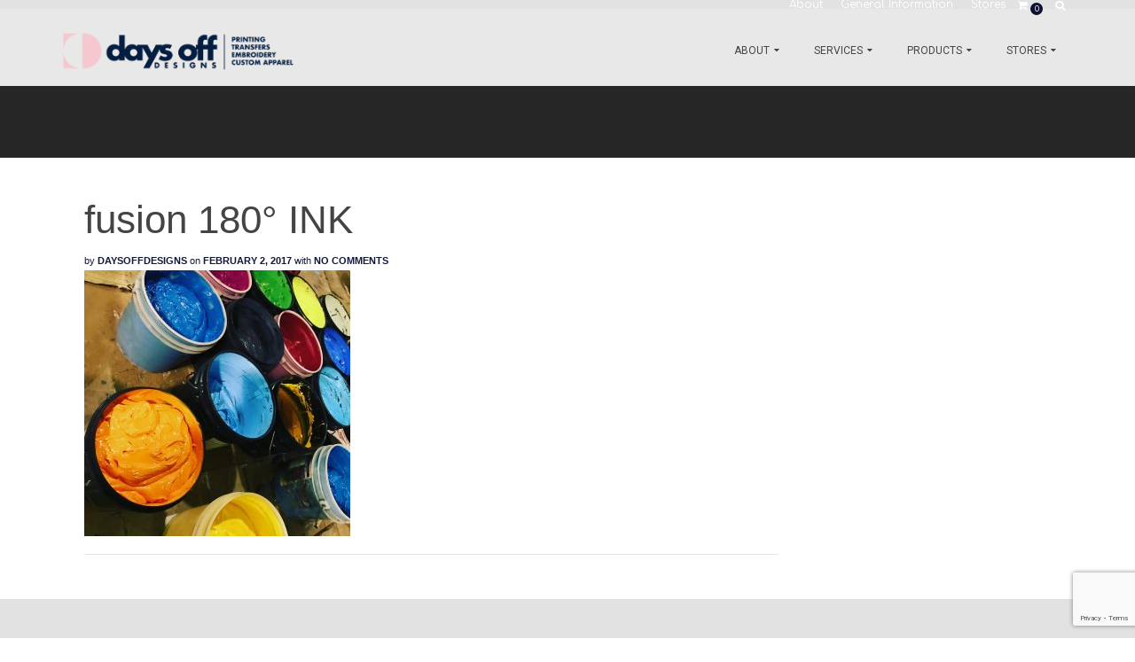

--- FILE ---
content_type: text/html; charset=UTF-8
request_url: https://daysoffdesigns.com/img_0420/
body_size: 15400
content:
<!DOCTYPE html>
<!--[if lt IE 7]>      <html class="no-js lt-ie9 lt-ie8 lt-ie7" dir="ltr" lang="en-US" prefix="og: https://ogp.me/ns#" itemscope="itemscope" itemtype="http://schema.org/WebPage"> <![endif]-->
<!--[if IE 7]>         <html class="no-js lt-ie9 lt-ie8" dir="ltr" lang="en-US" prefix="og: https://ogp.me/ns#" itemscope="itemscope" itemtype="http://schema.org/WebPage"> <![endif]-->
<!--[if IE 8]>         <html class="no-js lt-ie9" dir="ltr" lang="en-US" prefix="og: https://ogp.me/ns#" itemscope="itemscope" itemtype="http://schema.org/WebPage"> <![endif]-->
<!--[if gt IE 8]><!--> <html class="no-js" dir="ltr" lang="en-US" prefix="og: https://ogp.me/ns#" itemscope="itemscope" itemtype="http://schema.org/WebPage"> <!--<![endif]-->
<head>
  <meta charset="UTF-8">
  <meta name="viewport" content="width=device-width, initial-scale=1.0">
  <title>fusion 180° INK | daysoffdesigns.com</title>

		<!-- All in One SEO 4.9.3 - aioseo.com -->
	<meta name="robots" content="max-image-preview:large" />
	<meta name="author" content="daysoffdesigns"/>
	<meta name="google-site-verification" content="google-site-verification=knesIgZ9ZP7UjLd7YI6OdGnGe3yRVlnKMd13pV3RsOc" />
	<link rel="canonical" href="https://daysoffdesigns.com/img_0420/" />
	<meta name="generator" content="All in One SEO (AIOSEO) 4.9.3" />
		<meta property="og:locale" content="en_US" />
		<meta property="og:site_name" content="daysoffdesigns.com | Screen printing, embroidery, transfer decoration" />
		<meta property="og:type" content="article" />
		<meta property="og:title" content="fusion 180° INK | daysoffdesigns.com" />
		<meta property="og:url" content="https://daysoffdesigns.com/img_0420/" />
		<meta property="article:published_time" content="2017-02-02T17:34:28+00:00" />
		<meta property="article:modified_time" content="2022-04-12T15:12:12+00:00" />
		<meta name="twitter:card" content="summary" />
		<meta name="twitter:title" content="fusion 180° INK | daysoffdesigns.com" />
		<script type="application/ld+json" class="aioseo-schema">
			{"@context":"https:\/\/schema.org","@graph":[{"@type":"BreadcrumbList","@id":"https:\/\/daysoffdesigns.com\/img_0420\/#breadcrumblist","itemListElement":[{"@type":"ListItem","@id":"https:\/\/daysoffdesigns.com#listItem","position":1,"name":"Home","item":"https:\/\/daysoffdesigns.com","nextItem":{"@type":"ListItem","@id":"https:\/\/daysoffdesigns.com\/img_0420\/#listItem","name":"fusion 180\u00b0 INK"}},{"@type":"ListItem","@id":"https:\/\/daysoffdesigns.com\/img_0420\/#listItem","position":2,"name":"fusion 180\u00b0 INK","previousItem":{"@type":"ListItem","@id":"https:\/\/daysoffdesigns.com#listItem","name":"Home"}}]},{"@type":"ItemPage","@id":"https:\/\/daysoffdesigns.com\/img_0420\/#itempage","url":"https:\/\/daysoffdesigns.com\/img_0420\/","name":"fusion 180\u00b0 INK | daysoffdesigns.com","inLanguage":"en-US","isPartOf":{"@id":"https:\/\/daysoffdesigns.com\/#website"},"breadcrumb":{"@id":"https:\/\/daysoffdesigns.com\/img_0420\/#breadcrumblist"},"author":{"@id":"https:\/\/daysoffdesigns.com\/author\/daysmyco\/#author"},"creator":{"@id":"https:\/\/daysoffdesigns.com\/author\/daysmyco\/#author"},"datePublished":"2017-02-02T12:34:28-05:00","dateModified":"2022-04-12T11:12:12-04:00"},{"@type":"Organization","@id":"https:\/\/daysoffdesigns.com\/#organization","name":"Days Off Designs","description":"Screen printing, embroidery, transfer decoration","url":"https:\/\/daysoffdesigns.com\/","telephone":"+18007889122","logo":{"@type":"ImageObject","url":"https:\/\/daysoffdesigns.com\/wp-content\/uploads\/2020\/10\/cropped-cropped-FINAL-LONG-SIGN-2.png","@id":"https:\/\/daysoffdesigns.com\/img_0420\/#organizationLogo","width":966,"height":250,"caption":"days off designs-FINAL-LONG-SIGN-2.png"},"image":{"@id":"https:\/\/daysoffdesigns.com\/img_0420\/#organizationLogo"},"sameAs":["https:\/\/www.youtube.com\/playlist?list=UUDIKp7r_ah9dRMNioPxfXug","https:\/\/www.linkedin.com\/in\/dave-bonner-16805684"]},{"@type":"Person","@id":"https:\/\/daysoffdesigns.com\/author\/daysmyco\/#author","url":"https:\/\/daysoffdesigns.com\/author\/daysmyco\/","name":"daysoffdesigns","image":{"@type":"ImageObject","@id":"https:\/\/daysoffdesigns.com\/img_0420\/#authorImage","url":"https:\/\/secure.gravatar.com\/avatar\/8797c3a9fe415ddf110d9b2dc578458cb3dc5c648d7142c2e86e26d3371ee860?s=96&d=mm&r=g","width":96,"height":96,"caption":"daysoffdesigns"}},{"@type":"WebSite","@id":"https:\/\/daysoffdesigns.com\/#website","url":"https:\/\/daysoffdesigns.com\/","name":"daysoffdesigns.com","description":"Screen printing, embroidery, transfer decoration","inLanguage":"en-US","publisher":{"@id":"https:\/\/daysoffdesigns.com\/#organization"}}]}
		</script>
		<!-- All in One SEO -->

<link rel='dns-prefetch' href='//fonts.googleapis.com' />
<link rel="alternate" type="application/rss+xml" title="daysoffdesigns.com &raquo; Feed" href="https://daysoffdesigns.com/feed/" />
<link rel="alternate" type="application/rss+xml" title="daysoffdesigns.com &raquo; Comments Feed" href="https://daysoffdesigns.com/comments/feed/" />
<link rel="alternate" title="oEmbed (JSON)" type="application/json+oembed" href="https://daysoffdesigns.com/wp-json/oembed/1.0/embed?url=https%3A%2F%2Fdaysoffdesigns.com%2Fimg_0420%2F" />
<link rel="alternate" title="oEmbed (XML)" type="text/xml+oembed" href="https://daysoffdesigns.com/wp-json/oembed/1.0/embed?url=https%3A%2F%2Fdaysoffdesigns.com%2Fimg_0420%2F&#038;format=xml" />
<style id='wp-img-auto-sizes-contain-inline-css' type='text/css'>
img:is([sizes=auto i],[sizes^="auto," i]){contain-intrinsic-size:3000px 1500px}
/*# sourceURL=wp-img-auto-sizes-contain-inline-css */
</style>
<style id='wp-emoji-styles-inline-css' type='text/css'>

	img.wp-smiley, img.emoji {
		display: inline !important;
		border: none !important;
		box-shadow: none !important;
		height: 1em !important;
		width: 1em !important;
		margin: 0 0.07em !important;
		vertical-align: -0.1em !important;
		background: none !important;
		padding: 0 !important;
	}
/*# sourceURL=wp-emoji-styles-inline-css */
</style>
<style id='wp-block-library-inline-css' type='text/css'>
:root{--wp-block-synced-color:#7a00df;--wp-block-synced-color--rgb:122,0,223;--wp-bound-block-color:var(--wp-block-synced-color);--wp-editor-canvas-background:#ddd;--wp-admin-theme-color:#007cba;--wp-admin-theme-color--rgb:0,124,186;--wp-admin-theme-color-darker-10:#006ba1;--wp-admin-theme-color-darker-10--rgb:0,107,160.5;--wp-admin-theme-color-darker-20:#005a87;--wp-admin-theme-color-darker-20--rgb:0,90,135;--wp-admin-border-width-focus:2px}@media (min-resolution:192dpi){:root{--wp-admin-border-width-focus:1.5px}}.wp-element-button{cursor:pointer}:root .has-very-light-gray-background-color{background-color:#eee}:root .has-very-dark-gray-background-color{background-color:#313131}:root .has-very-light-gray-color{color:#eee}:root .has-very-dark-gray-color{color:#313131}:root .has-vivid-green-cyan-to-vivid-cyan-blue-gradient-background{background:linear-gradient(135deg,#00d084,#0693e3)}:root .has-purple-crush-gradient-background{background:linear-gradient(135deg,#34e2e4,#4721fb 50%,#ab1dfe)}:root .has-hazy-dawn-gradient-background{background:linear-gradient(135deg,#faaca8,#dad0ec)}:root .has-subdued-olive-gradient-background{background:linear-gradient(135deg,#fafae1,#67a671)}:root .has-atomic-cream-gradient-background{background:linear-gradient(135deg,#fdd79a,#004a59)}:root .has-nightshade-gradient-background{background:linear-gradient(135deg,#330968,#31cdcf)}:root .has-midnight-gradient-background{background:linear-gradient(135deg,#020381,#2874fc)}:root{--wp--preset--font-size--normal:16px;--wp--preset--font-size--huge:42px}.has-regular-font-size{font-size:1em}.has-larger-font-size{font-size:2.625em}.has-normal-font-size{font-size:var(--wp--preset--font-size--normal)}.has-huge-font-size{font-size:var(--wp--preset--font-size--huge)}.has-text-align-center{text-align:center}.has-text-align-left{text-align:left}.has-text-align-right{text-align:right}.has-fit-text{white-space:nowrap!important}#end-resizable-editor-section{display:none}.aligncenter{clear:both}.items-justified-left{justify-content:flex-start}.items-justified-center{justify-content:center}.items-justified-right{justify-content:flex-end}.items-justified-space-between{justify-content:space-between}.screen-reader-text{border:0;clip-path:inset(50%);height:1px;margin:-1px;overflow:hidden;padding:0;position:absolute;width:1px;word-wrap:normal!important}.screen-reader-text:focus{background-color:#ddd;clip-path:none;color:#444;display:block;font-size:1em;height:auto;left:5px;line-height:normal;padding:15px 23px 14px;text-decoration:none;top:5px;width:auto;z-index:100000}html :where(.has-border-color){border-style:solid}html :where([style*=border-top-color]){border-top-style:solid}html :where([style*=border-right-color]){border-right-style:solid}html :where([style*=border-bottom-color]){border-bottom-style:solid}html :where([style*=border-left-color]){border-left-style:solid}html :where([style*=border-width]){border-style:solid}html :where([style*=border-top-width]){border-top-style:solid}html :where([style*=border-right-width]){border-right-style:solid}html :where([style*=border-bottom-width]){border-bottom-style:solid}html :where([style*=border-left-width]){border-left-style:solid}html :where(img[class*=wp-image-]){height:auto;max-width:100%}:where(figure){margin:0 0 1em}html :where(.is-position-sticky){--wp-admin--admin-bar--position-offset:var(--wp-admin--admin-bar--height,0px)}@media screen and (max-width:600px){html :where(.is-position-sticky){--wp-admin--admin-bar--position-offset:0px}}

/*# sourceURL=wp-block-library-inline-css */
</style><link rel='stylesheet' id='wc-blocks-style-css' href='https://daysoffdesigns.com/wp-content/plugins/woocommerce/assets/client/blocks/wc-blocks.css?ver=wc-10.4.3' type='text/css' media='all' />
<style id='global-styles-inline-css' type='text/css'>
:root{--wp--preset--aspect-ratio--square: 1;--wp--preset--aspect-ratio--4-3: 4/3;--wp--preset--aspect-ratio--3-4: 3/4;--wp--preset--aspect-ratio--3-2: 3/2;--wp--preset--aspect-ratio--2-3: 2/3;--wp--preset--aspect-ratio--16-9: 16/9;--wp--preset--aspect-ratio--9-16: 9/16;--wp--preset--color--black: #000000;--wp--preset--color--cyan-bluish-gray: #abb8c3;--wp--preset--color--white: #ffffff;--wp--preset--color--pale-pink: #f78da7;--wp--preset--color--vivid-red: #cf2e2e;--wp--preset--color--luminous-vivid-orange: #ff6900;--wp--preset--color--luminous-vivid-amber: #fcb900;--wp--preset--color--light-green-cyan: #7bdcb5;--wp--preset--color--vivid-green-cyan: #00d084;--wp--preset--color--pale-cyan-blue: #8ed1fc;--wp--preset--color--vivid-cyan-blue: #0693e3;--wp--preset--color--vivid-purple: #9b51e0;--wp--preset--color--kb-palette-1: #888888;--wp--preset--color--kb-palette-2: #888888;--wp--preset--gradient--vivid-cyan-blue-to-vivid-purple: linear-gradient(135deg,rgb(6,147,227) 0%,rgb(155,81,224) 100%);--wp--preset--gradient--light-green-cyan-to-vivid-green-cyan: linear-gradient(135deg,rgb(122,220,180) 0%,rgb(0,208,130) 100%);--wp--preset--gradient--luminous-vivid-amber-to-luminous-vivid-orange: linear-gradient(135deg,rgb(252,185,0) 0%,rgb(255,105,0) 100%);--wp--preset--gradient--luminous-vivid-orange-to-vivid-red: linear-gradient(135deg,rgb(255,105,0) 0%,rgb(207,46,46) 100%);--wp--preset--gradient--very-light-gray-to-cyan-bluish-gray: linear-gradient(135deg,rgb(238,238,238) 0%,rgb(169,184,195) 100%);--wp--preset--gradient--cool-to-warm-spectrum: linear-gradient(135deg,rgb(74,234,220) 0%,rgb(151,120,209) 20%,rgb(207,42,186) 40%,rgb(238,44,130) 60%,rgb(251,105,98) 80%,rgb(254,248,76) 100%);--wp--preset--gradient--blush-light-purple: linear-gradient(135deg,rgb(255,206,236) 0%,rgb(152,150,240) 100%);--wp--preset--gradient--blush-bordeaux: linear-gradient(135deg,rgb(254,205,165) 0%,rgb(254,45,45) 50%,rgb(107,0,62) 100%);--wp--preset--gradient--luminous-dusk: linear-gradient(135deg,rgb(255,203,112) 0%,rgb(199,81,192) 50%,rgb(65,88,208) 100%);--wp--preset--gradient--pale-ocean: linear-gradient(135deg,rgb(255,245,203) 0%,rgb(182,227,212) 50%,rgb(51,167,181) 100%);--wp--preset--gradient--electric-grass: linear-gradient(135deg,rgb(202,248,128) 0%,rgb(113,206,126) 100%);--wp--preset--gradient--midnight: linear-gradient(135deg,rgb(2,3,129) 0%,rgb(40,116,252) 100%);--wp--preset--font-size--small: 13px;--wp--preset--font-size--medium: 20px;--wp--preset--font-size--large: 36px;--wp--preset--font-size--x-large: 42px;--wp--preset--spacing--20: 0.44rem;--wp--preset--spacing--30: 0.67rem;--wp--preset--spacing--40: 1rem;--wp--preset--spacing--50: 1.5rem;--wp--preset--spacing--60: 2.25rem;--wp--preset--spacing--70: 3.38rem;--wp--preset--spacing--80: 5.06rem;--wp--preset--shadow--natural: 6px 6px 9px rgba(0, 0, 0, 0.2);--wp--preset--shadow--deep: 12px 12px 50px rgba(0, 0, 0, 0.4);--wp--preset--shadow--sharp: 6px 6px 0px rgba(0, 0, 0, 0.2);--wp--preset--shadow--outlined: 6px 6px 0px -3px rgb(255, 255, 255), 6px 6px rgb(0, 0, 0);--wp--preset--shadow--crisp: 6px 6px 0px rgb(0, 0, 0);}:where(.is-layout-flex){gap: 0.5em;}:where(.is-layout-grid){gap: 0.5em;}body .is-layout-flex{display: flex;}.is-layout-flex{flex-wrap: wrap;align-items: center;}.is-layout-flex > :is(*, div){margin: 0;}body .is-layout-grid{display: grid;}.is-layout-grid > :is(*, div){margin: 0;}:where(.wp-block-columns.is-layout-flex){gap: 2em;}:where(.wp-block-columns.is-layout-grid){gap: 2em;}:where(.wp-block-post-template.is-layout-flex){gap: 1.25em;}:where(.wp-block-post-template.is-layout-grid){gap: 1.25em;}.has-black-color{color: var(--wp--preset--color--black) !important;}.has-cyan-bluish-gray-color{color: var(--wp--preset--color--cyan-bluish-gray) !important;}.has-white-color{color: var(--wp--preset--color--white) !important;}.has-pale-pink-color{color: var(--wp--preset--color--pale-pink) !important;}.has-vivid-red-color{color: var(--wp--preset--color--vivid-red) !important;}.has-luminous-vivid-orange-color{color: var(--wp--preset--color--luminous-vivid-orange) !important;}.has-luminous-vivid-amber-color{color: var(--wp--preset--color--luminous-vivid-amber) !important;}.has-light-green-cyan-color{color: var(--wp--preset--color--light-green-cyan) !important;}.has-vivid-green-cyan-color{color: var(--wp--preset--color--vivid-green-cyan) !important;}.has-pale-cyan-blue-color{color: var(--wp--preset--color--pale-cyan-blue) !important;}.has-vivid-cyan-blue-color{color: var(--wp--preset--color--vivid-cyan-blue) !important;}.has-vivid-purple-color{color: var(--wp--preset--color--vivid-purple) !important;}.has-black-background-color{background-color: var(--wp--preset--color--black) !important;}.has-cyan-bluish-gray-background-color{background-color: var(--wp--preset--color--cyan-bluish-gray) !important;}.has-white-background-color{background-color: var(--wp--preset--color--white) !important;}.has-pale-pink-background-color{background-color: var(--wp--preset--color--pale-pink) !important;}.has-vivid-red-background-color{background-color: var(--wp--preset--color--vivid-red) !important;}.has-luminous-vivid-orange-background-color{background-color: var(--wp--preset--color--luminous-vivid-orange) !important;}.has-luminous-vivid-amber-background-color{background-color: var(--wp--preset--color--luminous-vivid-amber) !important;}.has-light-green-cyan-background-color{background-color: var(--wp--preset--color--light-green-cyan) !important;}.has-vivid-green-cyan-background-color{background-color: var(--wp--preset--color--vivid-green-cyan) !important;}.has-pale-cyan-blue-background-color{background-color: var(--wp--preset--color--pale-cyan-blue) !important;}.has-vivid-cyan-blue-background-color{background-color: var(--wp--preset--color--vivid-cyan-blue) !important;}.has-vivid-purple-background-color{background-color: var(--wp--preset--color--vivid-purple) !important;}.has-black-border-color{border-color: var(--wp--preset--color--black) !important;}.has-cyan-bluish-gray-border-color{border-color: var(--wp--preset--color--cyan-bluish-gray) !important;}.has-white-border-color{border-color: var(--wp--preset--color--white) !important;}.has-pale-pink-border-color{border-color: var(--wp--preset--color--pale-pink) !important;}.has-vivid-red-border-color{border-color: var(--wp--preset--color--vivid-red) !important;}.has-luminous-vivid-orange-border-color{border-color: var(--wp--preset--color--luminous-vivid-orange) !important;}.has-luminous-vivid-amber-border-color{border-color: var(--wp--preset--color--luminous-vivid-amber) !important;}.has-light-green-cyan-border-color{border-color: var(--wp--preset--color--light-green-cyan) !important;}.has-vivid-green-cyan-border-color{border-color: var(--wp--preset--color--vivid-green-cyan) !important;}.has-pale-cyan-blue-border-color{border-color: var(--wp--preset--color--pale-cyan-blue) !important;}.has-vivid-cyan-blue-border-color{border-color: var(--wp--preset--color--vivid-cyan-blue) !important;}.has-vivid-purple-border-color{border-color: var(--wp--preset--color--vivid-purple) !important;}.has-vivid-cyan-blue-to-vivid-purple-gradient-background{background: var(--wp--preset--gradient--vivid-cyan-blue-to-vivid-purple) !important;}.has-light-green-cyan-to-vivid-green-cyan-gradient-background{background: var(--wp--preset--gradient--light-green-cyan-to-vivid-green-cyan) !important;}.has-luminous-vivid-amber-to-luminous-vivid-orange-gradient-background{background: var(--wp--preset--gradient--luminous-vivid-amber-to-luminous-vivid-orange) !important;}.has-luminous-vivid-orange-to-vivid-red-gradient-background{background: var(--wp--preset--gradient--luminous-vivid-orange-to-vivid-red) !important;}.has-very-light-gray-to-cyan-bluish-gray-gradient-background{background: var(--wp--preset--gradient--very-light-gray-to-cyan-bluish-gray) !important;}.has-cool-to-warm-spectrum-gradient-background{background: var(--wp--preset--gradient--cool-to-warm-spectrum) !important;}.has-blush-light-purple-gradient-background{background: var(--wp--preset--gradient--blush-light-purple) !important;}.has-blush-bordeaux-gradient-background{background: var(--wp--preset--gradient--blush-bordeaux) !important;}.has-luminous-dusk-gradient-background{background: var(--wp--preset--gradient--luminous-dusk) !important;}.has-pale-ocean-gradient-background{background: var(--wp--preset--gradient--pale-ocean) !important;}.has-electric-grass-gradient-background{background: var(--wp--preset--gradient--electric-grass) !important;}.has-midnight-gradient-background{background: var(--wp--preset--gradient--midnight) !important;}.has-small-font-size{font-size: var(--wp--preset--font-size--small) !important;}.has-medium-font-size{font-size: var(--wp--preset--font-size--medium) !important;}.has-large-font-size{font-size: var(--wp--preset--font-size--large) !important;}.has-x-large-font-size{font-size: var(--wp--preset--font-size--x-large) !important;}
/*# sourceURL=global-styles-inline-css */
</style>

<style id='classic-theme-styles-inline-css' type='text/css'>
/*! This file is auto-generated */
.wp-block-button__link{color:#fff;background-color:#32373c;border-radius:9999px;box-shadow:none;text-decoration:none;padding:calc(.667em + 2px) calc(1.333em + 2px);font-size:1.125em}.wp-block-file__button{background:#32373c;color:#fff;text-decoration:none}
/*# sourceURL=/wp-includes/css/classic-themes.min.css */
</style>
<link rel='stylesheet' id='contact-form-7-css' href='https://daysoffdesigns.com/wp-content/plugins/contact-form-7/includes/css/styles.css?ver=6.1.4' type='text/css' media='all' />
<link rel='stylesheet' id='social-widget-css' href='https://daysoffdesigns.com/wp-content/plugins/social-media-widget/social_widget.css?ver=6.9' type='text/css' media='all' />
<style id='woocommerce-inline-inline-css' type='text/css'>
.woocommerce form .form-row .required { visibility: visible; }
/*# sourceURL=woocommerce-inline-inline-css */
</style>
<link rel='stylesheet' id='wcpa-frontend-css' href='https://daysoffdesigns.com/wp-content/plugins/woo-custom-product-addons/assets/css/style_1.css?ver=3.0.19' type='text/css' media='all' />
<style id='kadence-blocks-global-variables-inline-css' type='text/css'>
:root {--global-kb-font-size-sm:clamp(0.8rem, 0.73rem + 0.217vw, 0.9rem);--global-kb-font-size-md:clamp(1.1rem, 0.995rem + 0.326vw, 1.25rem);--global-kb-font-size-lg:clamp(1.75rem, 1.576rem + 0.543vw, 2rem);--global-kb-font-size-xl:clamp(2.25rem, 1.728rem + 1.63vw, 3rem);--global-kb-font-size-xxl:clamp(2.5rem, 1.456rem + 3.26vw, 4rem);--global-kb-font-size-xxxl:clamp(2.75rem, 0.489rem + 7.065vw, 6rem);}:root {--global-palette1: #3182CE;--global-palette2: #2B6CB0;--global-palette3: #1A202C;--global-palette4: #2D3748;--global-palette5: #4A5568;--global-palette6: #718096;--global-palette7: #EDF2F7;--global-palette8: #F7FAFC;--global-palette9: #ffffff;}
/*# sourceURL=kadence-blocks-global-variables-inline-css */
</style>
<link rel='stylesheet' id='pinnacle_theme-css' href='https://daysoffdesigns.com/wp-content/themes/pinnacle/assets/css/pinnacle.css?ver=188' type='text/css' media='all' />
<link rel='stylesheet' id='pinnacle_skin-css' href='https://daysoffdesigns.com/wp-content/themes/pinnacle/assets/css/skins/default.css' type='text/css' media='all' />
<link rel='stylesheet' id='redux-google-fonts-pinnacle-css' href='https://fonts.googleapis.com/css?family=Comfortaa%3A400%7CRaleway%3A700%7CRoboto%3A400&#038;subset=latin&#038;ver=6.9' type='text/css' media='all' />
<style id="kadence_blocks_palette_css">:root .has-kb-palette-1-color{color:#888888}:root .has-kb-palette-1-background-color{background-color:#888888}:root .has-kb-palette-2-color{color:#888888}:root .has-kb-palette-2-background-color{background-color:#888888}</style><script type="text/javascript" src="https://daysoffdesigns.com/wp-includes/js/jquery/jquery.min.js?ver=3.7.1" id="jquery-core-js"></script>
<script type="text/javascript" src="https://daysoffdesigns.com/wp-includes/js/jquery/jquery-migrate.min.js?ver=3.4.1" id="jquery-migrate-js"></script>
<script type="text/javascript" src="https://daysoffdesigns.com/wp-content/plugins/woocommerce/assets/js/jquery-blockui/jquery.blockUI.min.js?ver=2.7.0-wc.10.4.3" id="wc-jquery-blockui-js" defer="defer" data-wp-strategy="defer"></script>
<script type="text/javascript" id="wc-add-to-cart-js-extra">
/* <![CDATA[ */
var wc_add_to_cart_params = {"ajax_url":"/wp-admin/admin-ajax.php","wc_ajax_url":"/?wc-ajax=%%endpoint%%","i18n_view_cart":"View cart","cart_url":"https://daysoffdesigns.com/cart/","is_cart":"","cart_redirect_after_add":"no"};
//# sourceURL=wc-add-to-cart-js-extra
/* ]]> */
</script>
<script type="text/javascript" src="https://daysoffdesigns.com/wp-content/plugins/woocommerce/assets/js/frontend/add-to-cart.min.js?ver=10.4.3" id="wc-add-to-cart-js" defer="defer" data-wp-strategy="defer"></script>
<script type="text/javascript" src="https://daysoffdesigns.com/wp-content/plugins/woocommerce/assets/js/js-cookie/js.cookie.min.js?ver=2.1.4-wc.10.4.3" id="wc-js-cookie-js" defer="defer" data-wp-strategy="defer"></script>
<script type="text/javascript" id="woocommerce-js-extra">
/* <![CDATA[ */
var woocommerce_params = {"ajax_url":"/wp-admin/admin-ajax.php","wc_ajax_url":"/?wc-ajax=%%endpoint%%","i18n_password_show":"Show password","i18n_password_hide":"Hide password"};
//# sourceURL=woocommerce-js-extra
/* ]]> */
</script>
<script type="text/javascript" src="https://daysoffdesigns.com/wp-content/plugins/woocommerce/assets/js/frontend/woocommerce.min.js?ver=10.4.3" id="woocommerce-js" defer="defer" data-wp-strategy="defer"></script>
<script type="text/javascript" src="https://daysoffdesigns.com/wp-content/themes/pinnacle/assets/js/vendor/modernizr-2.7.0.min.js" id="modernizr-js"></script>
<link rel="https://api.w.org/" href="https://daysoffdesigns.com/wp-json/" /><link rel="alternate" title="JSON" type="application/json" href="https://daysoffdesigns.com/wp-json/wp/v2/media/1791" /><link rel="EditURI" type="application/rsd+xml" title="RSD" href="https://daysoffdesigns.com/xmlrpc.php?rsd" />
<meta name="generator" content="WordPress 6.9" />
<meta name="generator" content="WooCommerce 10.4.3" />
<link rel='shortlink' href='https://daysoffdesigns.com/?p=1791' />
<style id="mystickymenu" type="text/css">#mysticky-nav { width:100%; position: static; height: auto !important; }#mysticky-nav.wrapfixed { position:fixed; left: 0px; margin-top:0px;  z-index: 99990; -webkit-transition: 0.3s; -moz-transition: 0.3s; -o-transition: 0.3s; transition: 0.3s; -ms-filter:"progid:DXImageTransform.Microsoft.Alpha(Opacity=90)"; filter: alpha(opacity=90); opacity:0.9; background-color: #f6f6f6;}#mysticky-nav.wrapfixed .myfixed{ background-color: #f6f6f6; position: relative;top: auto;left: auto;right: auto;}#mysticky-nav .myfixed { margin:0 auto; float:none; border:0px; background:none; max-width:100%; }</style>			<style type="text/css">
																															</style>
			<script type="text/javascript">var light_error = "The Image could not be loaded.", light_of = "%curr% of %total%", light_load = "Loading...";</script><style type="text/css">#topbar {height:10px;} #topbar ul.sf-menu li a, #topbar .top-menu-cart-btn, #topbar .top-menu-search-btn, #topbar .topbarsociallinks li a, #topbar .nav-trigger-case .kad-navbtn {line-height:10px;}#kad-banner #topbar .topbarsociallinks li a {font-size:12px;}.trans-header #pageheader {padding-top:90px;}.titleclass {background:#262626;}.headerfont, .tp-caption, .yith-wcan-list li, .yith-wcan .yith-wcan-reset-navigation, ul.yith-wcan-label li a, .product_item .price {font-family:Arial, Helvetica, sans-serif;} 
  .topbarmenu ul li {font-family:Roboto;}
  #kadbreadcrumbs {font-family:Arial, Helvetica, sans-serif;}a:hover, .has-pinnacle-primary-light-color {color: #f5c8cf;} 
.kad-btn-primary:hover, .login .form-row .button:hover, #payment #place_order:hover, .yith-wcan .yith-wcan-reset-navigation:hover, .widget_shopping_cart_content .checkout:hover, .woocommerce-message .button:hover, #commentform .form-submit #submit:hover, .wpcf7 input.wpcf7-submit:hover, .widget_layered_nav_filters ul li a:hover, table.shop_table td.actions .checkout-button.button:hover, .product_item.hidetheaction:hover .add_to_cart_button, .kad-btn-primary:hover, input[type="submit"].button:hover, .single_add_to_cart_button:hover, .order-actions .button:hover, .woocommerce-message .button:hover,  #kad-top-cart-popup .buttons .button.checkout:hover, #kad-head-cart-popup .buttons .button.checkout:hover, #commentform .form-submit #submit:hover, .checkout-button:hover, #payment #place_order:hover, .widget_shopping_cart_content .checkout:hover, .cart-collaterals .shipping_calculator .button:hover, .yith-wcan .yith-wcan-reset-navigation:hover, .login .form-row .button:hover, .post-password-form input[type="submit"]:hover, table.shop_table td.actions .checkout-button.button:hover .widget_layered_nav ul li.chosen a:hover, .checkout-button:hover, .order-actions .button:hover, input[type="submit"].button:hover, .product_item.hidetheaction:hover .kad_add_to_cart, .product_item.hidetheaction:hover a.button, .post-password-form input[type="submit"]:hover, .return-to-shop a.wc-backward:hover, .has-pinnacle-primary-light-background-color {background: #f5c8cf;}.color_gray, .subhead, .subhead a, .posttags, .posttags a, .product_meta a, .postedinbottom a {color:#111738;}#containerfooter h3, #containerfooter, .footercredits p, .footerclass a, .footernav ul li a, #containerfooter .menu li a, .footerclass h5, .footerclass h2 .footerclass .kadence_social_widget a, .footerclass .widget-title {color:#000000;}.footerclass .widget-title:after{background: #000000;}.kt-home-call-to-action {padding:30px 0;}.home-message:hover {background-color:#0f1130; background-color: rgba(15, 17, 48, 0.6);}
nav.woocommerce-pagination ul li a:hover, .wp-pagenavi a:hover, .woocommerce-info, .panel-heading .accordion-toggle, .variations .kad_radio_variations label:hover, .variations .kad_radio_variations label.selectedValue,.variations .kad_radio_variations label:hover {border-color: #0f1130;}
a, .product_price ins .amount, .price ins .amount, .price ins, .color_primary, .postedinbottom a:hover, .footerclass a:hover, .posttags a:hover, .subhead a:hover, .nav-trigger-case:hover .kad-menu-name, .star-rating, .kad-btn-border-white:hover, .tp-caption .kad-btn-border-white:hover, .woocommerce-info:before, .nav-trigger-case:hover .kad-navbtn, #wp-calendar a, .widget_categories .widget-inner .cat-item a:hover, .widget_archive li a:hover, .widget_nav_menu li a:hover,.widget_recent_entries li a:hover, .widget_pages li a:hover, .product-categories li a:hover, .product-categories li a:hover, .has-pinnacle-primary-color {color: #0f1130;}
.widget_price_filter .ui-slider .ui-slider-handle, .product_item .kad_add_to_cart:hover, .product_item a.button:hover, .product_item.hidetheaction:hover .kad_add_to_cart:hover, .kad-btn-primary, html .woocommerce-page .widget_layered_nav ul.yith-wcan-label li a:hover, html .woocommerce-page .widget_layered_nav ul.yith-wcan-label li.chosen a, nav.woocommerce-pagination ul li span.current, nav.woocommerce-pagination ul li a:hover, .product-category.grid_item a:hover h5, .woocommerce-message .button, .widget_layered_nav_filters ul li a, .widget_layered_nav ul li.chosen a, .wpcf7 input.wpcf7-submit, .yith-wcan .yith-wcan-reset-navigation, .panel-heading .accordion-toggle, .nav-tabs li.active, .menu-cart-btn .kt-cart-total, .form-search .search-icon, .product_item .add_to_cart_button:hover, div.product .woocommerce-tabs ul.tabs li.active, #containerfooter .menu li a:hover, .bg_primary, .home-iconmenu .home-icon-item:hover i, .home-iconmenu .home-icon-item:hover h4:after, .home-iconmenu .home-icon-item:hover .kad-btn-primary, p.demo_store, #commentform .form-submit #submit, .kad-hover-bg-primary:hover, .widget_shopping_cart_content .checkout, .product_item.hidetheaction:hover .add_to_cart_button:hover, .product_item.hidetheaction:hover a.button:hover, .productnav a:hover, .kad-btn-primary, .single_add_to_cart_button, #commentform .form-submit #submit, #payment #place_order, .yith-wcan .yith-wcan-reset-navigation, .checkout-button, .widget_shopping_cart_content .checkout, .cart-collaterals .shipping_calculator .button, .login .form-row .button, .order-actions .button, input[type="submit"].button, .post-password-form input[type="submit"], #kad-top-cart-popup .button.checkout, #kad-head-cart-popup .button.checkout, table.shop_table td.actions .checkout-button.button, .select2-container .select2-choice .select2-arrow, .woocommerce span.onsale, span.onsale, .woocommerce #carouselcontainer span.onsale, #filters li a.selected, #filters li a:hover, .p_primarystyle .portfolio-hoverover, .woocommerce-message, .woocommerce-error, a.added_to_cart:hover, .cart-collaterals .cart_totals tr.order-total, .cart-collaterals .shipping_calculator h2 a:hover, .top-menu-cart-btn .kt-cart-total, #topbar ul.sf-menu li a:hover, .topbarmenu ul.sf-menu li.sf-dropdown:hover, .topbarsociallinks li a:hover, #topbar .nav-trigger-case .kad-navbtn:hover, .top-menu-search-btn:hover, .top-search-btn.collapsed:hover, .top-menu-cart-btn:hover, .top-cart-btn.collapsed:hover, .wp-pagenavi .current, .wp-pagenavi a:hover, .login .form-row .button, .post-password-form input[type="submit"], .kad-post-navigation .kad-previous-link a:hover, .kad-post-navigation .kad-next-link a:hover, .select2-results .select2-highlighted, .variations .kad_radio_variations label.selectedValue, #payment #place_order, .checkout-button, input[type="submit"].button, .order-actions .button, .productnav a:hover, #nav-main ul.sf-menu ul li a:hover, #nav-main ul.sf-menu ul li.current-menu-item a, .woocommerce-checkout .chosen-container .chosen-results li.highlighted, .return-to-shop a.wc-backward, .has-pinnacle-primary-background-color {background: #0f1130;}.product_item .product_details h5 {min-height:50px;}@media (max-width: 767px) {#topbar{display:none;}}.kad-header-style-basic #nav-main ul.sf-menu > li > a, .kad-header-style-basic #kad-shrinkheader #mobile-nav-trigger a {line-height:80px;}.none-trans-header .nav-trigger-case.collapsed .kad-navbtn, .is-sticky .nav-trigger-case.collapsed .kad-navbtn {color:#444444;}</style>	<noscript><style>.woocommerce-product-gallery{ opacity: 1 !important; }</style></noscript>
	<style>:root{  --wcpaSectionTitleSize:14px;   --wcpaLabelSize:14px;   --wcpaDescSize:13px;   --wcpaErrorSize:13px;   --wcpaLabelWeight:normal;   --wcpaDescWeight:normal;   --wcpaBorderWidth:1px;   --wcpaBorderRadius:6px;   --wcpaInputHeight:45px;   --wcpaCheckLabelSize:14px;   --wcpaCheckBorderWidth:1px;   --wcpaCheckWidth:20px;   --wcpaCheckHeight:20px;   --wcpaCheckBorderRadius:4px;   --wcpaCheckButtonRadius:5px;   --wcpaCheckButtonBorder:2px; }:root{  --wcpaButtonColor:#3340d3;   --wcpaLabelColor:#424242;   --wcpaDescColor:#797979;   --wcpaBorderColor:#c6d0e9;   --wcpaBorderColorFocus:#3561f3;   --wcpaInputBgColor:#FFFFFF;   --wcpaInputColor:#5d5d5d;   --wcpaCheckLabelColor:#4a4a4a;   --wcpaCheckBgColor:#3340d3;   --wcpaCheckBorderColor:#B9CBE3;   --wcpaCheckTickColor:#ffffff;   --wcpaRadioBgColor:#3340d3;   --wcpaRadioBorderColor:#B9CBE3;   --wcpaRadioTickColor:#ffffff;   --wcpaButtonTextColor:#ffffff;   --wcpaErrorColor:#F55050; }:root{}</style><link rel="icon" href="https://daysoffdesigns.com/wp-content/uploads/2017/01/cropped-logo-dod-for-ad-3-32x32.jpg" sizes="32x32" />
<link rel="icon" href="https://daysoffdesigns.com/wp-content/uploads/2017/01/cropped-logo-dod-for-ad-3-192x192.jpg" sizes="192x192" />
<link rel="apple-touch-icon" href="https://daysoffdesigns.com/wp-content/uploads/2017/01/cropped-logo-dod-for-ad-3-180x180.jpg" />
<meta name="msapplication-TileImage" content="https://daysoffdesigns.com/wp-content/uploads/2017/01/cropped-logo-dod-for-ad-3-270x270.jpg" />
<style type="text/css" title="dynamic-css" class="options-output">.kad-primary-nav ul.sf-menu a,.nav-trigger-case.collapsed .kad-navbtn{color:#ffffff;}.sticky-wrapper #logo a.brand, .trans-header #logo a.brand{color:#ffffff;}.is-sticky header #logo a.brand,.logofont,.none-trans-header header #logo a.brand,header #logo a.brand{font-family:Comfortaa;font-weight:400;font-style:normal;color:#444444;font-size:32px;}.titleclass{background-color:#262626;background-image:url('https://daysoffdesigns.com/wp-content/uploads/2020/09/days-off-designs-e1599503641150.png');}.titleclass h1{color:#f5c8cf;}.titleclass .subtitle{color:#ffffff;}.home-iconmenu .home-icon-item i{background-color:transparent;}.kad-call-title-case h1.kad-call-title{color:#ffffff;}.kad-call-button-case a.kad-btn-primary{color:#000000;}.kad-call-button-case a.kad-btn-primary{background-color:#ffffff;}.kt-home-call-to-action{background-color:#8e8e8e;background-repeat:no-repeat;background-size:cover;background-attachment:fixed;background-position:center top;background-image:url('https://daysoffdesigns.com/wp-content/uploads/2015/07/1998.jpg');}.product_item .product_details h5, .product-category.grid_item a h5{font-family:Raleway;line-height:20px;font-weight:700;font-style:normal;font-size:15px;}.contentclass{background-color:#ffffff;}.topclass{background-color:#e2e2e2;background-size:cover;}.is-sticky .headerclass,.none-trans-header .headerclass{background-color:#e8e8e8;}.kad-primary-nav > ul{background-size:inherit;background-attachment:fixed;}.footerclass{background-color:#e2e2e2;}body{background-color:#ffffff;background-attachment:scroll;background-position:center top;}h1{font-family:Arial, Helvetica, sans-serif;line-height:50px;font-weight:400;font-style:normal;font-size:44px;}h2{line-height:40px;font-weight:400;font-style:normal;font-size:32px;}h3{font-family:Roboto;line-height:40px;font-weight:400;font-style:normal;font-size:26px;}h4{font-family:Roboto;line-height:34px;font-weight:400;font-style:normal;font-size:24px;}h5{font-family:Roboto;line-height:26px;font-weight:400;font-style:normal;font-size:18px;}.subtitle{font-family:Comfortaa;line-height:22px;font-weight:400;font-style:normal;font-size:16px;}body{font-family:Arial, Helvetica, sans-serif;line-height:22px;font-weight:400;font-style:normal;font-size:16px;}.is-sticky .kad-primary-nav ul.sf-menu a, ul.sf-menu a, .none-trans-header .kad-primary-nav ul.sf-menu a{font-family:Roboto;font-weight:400;font-style:normal;color:#444444;font-size:12px;}.kad-nav-inner .kad-mnav, .kad-mobile-nav .kad-nav-inner li a, .kad-mobile-nav .kad-nav-inner li .kad-submenu-accordion{font-family:Roboto;line-height:20px;font-weight:400;font-style:normal;font-size:12px;}#topbar ul.sf-menu > li > a, #topbar .top-menu-cart-btn, #topbar .top-menu-search-btn, #topbar .nav-trigger-case .kad-navbtn, #topbar .topbarsociallinks li a{font-family:Comfortaa;font-weight:400;font-style:normal;font-size:12px;}</style></head>
	<body class="attachment wp-singular attachment-template-default single single-attachment postid-1791 attachmentid-1791 attachment-jpeg wp-custom-logo wp-embed-responsive wp-theme-pinnacle theme-pinnacle woocommerce-no-js metaslider-plugin wide none-trans-header not_ie img_0420" >
						<div id="wrapper" class="container">
		  	<header id="kad-banner" class="banner headerclass kad-header-style-basic" data-pageheaderbg="0" data-header-base-height="80">
<div id="topbar" class="topclass">
    <div class="container">
      <div class="row">
        <div class="col-md-6 col-ss-6 kad-topbar-left">
          <div class="topbar_social_area topbar-widget clearfix">
                          <div class="topbar_social">
                <ul class="topbarsociallinks">
                  <li class="kad-tbicon-links"><a href="" class="kad-color-" data-toggle="tooltip" data-placement="bottom" target="_self" data-original-title=""><i class=""></i></a></li>                </ul>
              </div>
                      </div>
        </div><!-- close col-md-6 -->
        <div class="col-md-6 col-ss-6 kad-topbar-right">
          <div id="topbar-search" class="topbar-right-search clearfix">
                          <div id="kt-searchcontain" class="panel">
                <ul class="kad-topsearch-button">
                    <li>
                      <a class="top-menu-search-btn collapsed" data-toggle="collapse" data-parent="#topbar-search" data-target="#kad-top-search-popup"><i class="icon-search"></i></a>
                    </li>
                </ul>
                <div id="kad-top-search-popup" class="collapse topclass">
                <form role="search" method="get" id="searchform" class="form-search" action="https://daysoffdesigns.com/">
  <label class="hide" for="s">Search for:</label>
  <input type="text" value="" name="s" id="s" class="search-query" placeholder="Search">
  <button type="submit" id="searchsubmit" class="search-icon"><i class="icon-search"></i></button>
</form>                </div>
              </div>
                              <div id="kt-cartcontain" class="panel">
                    <ul class="kad-cart-total">
                      <li>
                        <a class="top-menu-cart-btn collapsed" data-toggle="collapse" data-parent="#topbar-search" data-target="#kad-top-cart-popup">
                            <i class="icon-shopping-cart"></i><span class="kt-cart-total"> 0 </span> 
                        </a>
                      </li>
                    </ul>
                    <div id="kad-top-cart-popup" class="collapse">
                      <div id="kad-top-cart-popup-inner">
                        <div class="kt-header-mini-cart-refreash">
                          

	<p class="woocommerce-mini-cart__empty-message">No products in the cart.</p>


                        </div>
                      </div>
                    </div>
                  </div>
              <ul id="menu-top-menu-dod" class="sf-menu topbmenu"><li  class="menu-about"><a href="https://daysoffdesigns.com/about-days-off-designs/"><span>About</span></a></li>
<li  class="menu-general-information"><a href="https://daysoffdesigns.com/general-information/"><span>General Information</span></a></li>
<li  class="menu-stores"><a href="https://daysoffdesigns.com/stores/"><span>Stores</span></a></li>
</ul>                <div id="mobile-nav-trigger" class="nav-trigger">
                  <a class="nav-trigger-case" data-toggle="collapse" rel="nofollow" data-target=".top_mobile_menu_collapse">
                    <div class="kad-navbtn clearfix">
                      <i class="icon-reorder"></i>
                    </div>
                  </a>
                </div>
                      </div>
        </div> <!-- close col-md-6-->
      </div> <!-- Close Row -->
              <div id="kad-mobile-nav" class="kad-mobile-nav">
              <div class="kad-nav-inner mobileclass">
                <div id="mobile_menu_collapse_top" class="kad-nav-collapse collapse top_mobile_menu_collapse">
                  <ul id="menu-top-menu-dod-1" class="kad-top-mnav"><li  class="menu-about"><a href="https://daysoffdesigns.com/about-days-off-designs/"><span>About</span></a></li>
<li  class="menu-general-information"><a href="https://daysoffdesigns.com/general-information/"><span>General Information</span></a></li>
<li  class="menu-stores"><a href="https://daysoffdesigns.com/stores/"><span>Stores</span></a></li>
</ul>               </div>
            </div>
        </div>
        </div> <!-- Close Container -->
  </div>  <div id="kad-shrinkheader" class="container" style="height:80px; line-height:80px;">
    <div class="row">
      <div class="col-md-3 col-sm-8 col-ss-9 clearfix kad-header-left">
        <div id="logo" class="logocase">
          <a class="brand logofont" style="height:80px; line-height:80px; display:block;" href="https://daysoffdesigns.com">
             
            <div id="thelogo" style="height:80px; line-height:80px;">
                <div style="background-image: url('https://daysoffdesigns.com/wp-content/uploads/2025/04/cropped-cropped-daysoffdesigns-slogo-e1744326404170.png'); max-height:80px; height:200px; width:1159px;" class="kad-standard-logo kad-lg"></div>
                                </div> 
                      </a>
        </div> <!-- Close #logo -->
      </div><!-- close col -->
      <div class="col-md-9 col-sm-4 col-ss-3 kad-header-right">
                    <nav id="nav-main" class="clearfix kad-primary-nav">
                <ul id="menu-days-off-designs-menu" class="sf-menu"><li  class="menu-about sf-dropdown"><a href="https://daysoffdesigns.com/this-is-our-story/"><span>ABOUT</span></a>
<ul class="sf-dropdown-menu">
	<li  class="menu-contact"><a title="Contact" href="https://daysoffdesigns.com/contact/"><span>Contact</span></a></li>
	<li  class="menu-general-information"><a href="https://daysoffdesigns.com/general-information/"><span>General Information</span></a></li>
</ul>
</li>
<li  class="menu-services sf-dropdown"><a href="https://daysoffdesigns.com/this-is-our-story/"><span>SERVICES</span></a>
<ul class="sf-dropdown-menu">
	<li  class="menu-screen-printing-embroidery"><a title="Contract screen printing has become our primary business. " href="https://daysoffdesigns.com/contract-screen-printing/"><span>Screen Printing + Embroidery</span></a></li>
	<li  class="menu-fusion-bond-transfers"><a title="Fusion Bond Transfers" href="https://daysoffdesigns.com/fusion-bond-transfers/"><span>Fusion Bond Transfers</span></a></li>
	<li  class="menu-cut-and-sew-sublimation"><a href="https://daysoffdesigns.com/cut-and-sew-sublimation/"><span>Cut and Sew Sublimation</span></a></li>
	<li  class="menu-patches"><a href="https://daysoffdesigns.com/customized-patches-custom-embroidered-sublimated-patches/"><span>Patches</span></a></li>
</ul>
</li>
<li  class="menu-products sf-dropdown"><a href="https://daysoffdesigns.com/promotional-product/"><span>PRODUCTS</span></a>
<ul class="sf-dropdown-menu">
	<li  class="menu-select-your-blank-products"><a href="https://www.companycasuals.com/daysoffdesigns/start.jsp"><span>Select Your Blank Products</span></a></li>
	<li  class="menu-custom-headbands"><a href="https://daysoffdesigns.com/unique-headband-made-for-you/"><span>Custom Headbands</span></a></li>
	<li  class="menu-whosnoggin sf-dropdown-submenu"><a href="https://daysoffdesigns.com/whosnoggin/"><span>Whosnoggin</span></a>
<ul class="sf-dropdown-menu">
		<li  class="menu-halloween-political-masks"><a href="https://daysoffdesigns.com/product/political-masks/"><span>Halloween Political Masks</span></a></li>
	</ul>
</li>
	<li  class="menu-fleece-accessories"><a href="https://daysoffdesigns.com/fleece-accessories/"><span>Fleece Accessories</span></a></li>
	<li  class="menu-pillows-and-pillow-cases"><a href="https://daysoffdesigns.com/pillows-and-pillow-case/"><span>Pillows and Pillow Cases</span></a></li>
	<li  class="menu-lanyards"><a href="https://daysoffdesigns.com/lanyards/"><span>Lanyards</span></a></li>
	<li  class="menu-art-shade-lamp"><a href="https://daysoffdesigns.com/?page_id=53"><span>Art Shade Lamp</span></a></li>
	<li  class="menu-fusion-180"><a href="https://daysoffdesigns.com/fusion-180/"><span>Fusion 180°</span></a></li>
	<li  class="menu-face-masks"><a href="https://daysoffdesigns.com/face-mask/"><span>Face Masks</span></a></li>
</ul>
</li>
<li  class="menu-stores sf-dropdown"><a href="https://daysoffdesigns.com/stores/"><span>STORES</span></a>
<ul class="sf-dropdown-menu">
	<li  class="menu-theta-kappa-beta"><a href="https://daysoffdesigns.com/?page_id=2537"><span>Theta Kappa Beta</span></a></li>
	<li  class="menu-political-costume-masks"><a href="https://daysoffdesigns.com/political-costume-masksmasks/"><span>Political Costume Masks</span></a></li>
	<li  class="menu-president-container-group-shop"><a href="https://daysoffdesigns.com/president-container-group/"><span>President Container Group Shop</span></a></li>
	<li  class="menu-the-light-apparel"><a href="https://daysoffdesigns.com/the-light-apparel/"><span>The Light Apparel</span></a></li>
	<li  class="menu-my-account"><a href="https://daysoffdesigns.com/my-account/"><span>My Account</span></a></li>
	<li  class="menu-cart"><a href="https://daysoffdesigns.com/cart/"><span>Cart</span></a></li>
	<li  class="menu-checkout"><a href="https://daysoffdesigns.com/checkout/"><span>Checkout</span></a></li>
</ul>
</li>
</ul>            </nav> 
            <div id="mobile-nav-trigger" class="nav-trigger">
              <a class="nav-trigger-case collapsed" data-toggle="collapse" rel="nofollow" data-target=".mobile_menu_collapse">
                <div class="kad-navbtn mobileclass clearfix"><i class="icon-reorder"></i></div>
              </a>
            </div>
              </div> <!-- Close col -->       
    </div> <!-- Close Row -->
  </div> <!-- Close Container -->
    <div class="container">
      <div id="kad-mobile-nav" class="kad-mobile-nav">
          <div class="kad-nav-inner mobileclass">
              <div id="mobile_menu_collapse" class="kad-nav-collapse collapse mobile_menu_collapse">
                  <ul id="menu-days-off-designs-menu-1" class="kad-mnav"><li  class="menu-about sf-dropdown sf-dropdown-toggle menu-item-6721"><a href="https://daysoffdesigns.com/this-is-our-story/">ABOUT</a><span class="kad-submenu-accordion collapse-next  kad-submenu-accordion-open" data-parent=".kad-nav-collapse" data-toggle="collapse" data-target=""><i class="icon-chevron-down"></i><i class="icon-chevron-up"></i></span>
<ul class="sf-dropdown-menu collapse">
	<li  class="menu-contact menu-item-1135"><a title="Contact" href="https://daysoffdesigns.com/contact/">Contact</a></li>
	<li  class="menu-generalinformation menu-item-1292"><a href="https://daysoffdesigns.com/general-information/">General Information</a></li>
</ul>
</li>
<li  class="menu-services sf-dropdown sf-dropdown-toggle menu-item-5880"><a href="https://daysoffdesigns.com/this-is-our-story/">SERVICES</a><span class="kad-submenu-accordion collapse-next  kad-submenu-accordion-open" data-parent=".kad-nav-collapse" data-toggle="collapse" data-target=""><i class="icon-chevron-down"></i><i class="icon-chevron-up"></i></span>
<ul class="sf-dropdown-menu collapse">
	<li  class="menu-screenprintingembroidery menu-item-999"><a title="Contract screen printing has become our primary business. " href="https://daysoffdesigns.com/contract-screen-printing/">Screen Printing + Embroidery</a></li>
	<li  class="menu-fusionbondtransfers menu-item-5081"><a title="Fusion Bond Transfers" href="https://daysoffdesigns.com/fusion-bond-transfers/">Fusion Bond Transfers</a></li>
	<li  class="menu-cutandsewsublimation menu-item-1000"><a href="https://daysoffdesigns.com/cut-and-sew-sublimation/">Cut and Sew Sublimation</a></li>
	<li  class="menu-patches menu-item-6940"><a href="https://daysoffdesigns.com/customized-patches-custom-embroidered-sublimated-patches/">Patches</a></li>
</ul>
</li>
<li  class="menu-products sf-dropdown sf-dropdown-toggle menu-item-5156"><a href="https://daysoffdesigns.com/promotional-product/">PRODUCTS</a><span class="kad-submenu-accordion collapse-next  kad-submenu-accordion-open" data-parent=".kad-nav-collapse" data-toggle="collapse" data-target=""><i class="icon-chevron-down"></i><i class="icon-chevron-up"></i></span>
<ul class="sf-dropdown-menu collapse">
	<li  class="menu-selectyourblankproducts menu-item-6440"><a href="https://www.companycasuals.com/daysoffdesigns/start.jsp">Select Your Blank Products</a></li>
	<li  class="menu-customheadbands menu-item-5214"><a href="https://daysoffdesigns.com/unique-headband-made-for-you/">Custom Headbands</a></li>
	<li  class="menu-whosnoggin sf-dropdown-submenu sf-dropdown-toggle menu-item-1134"><a href="https://daysoffdesigns.com/whosnoggin/">Whosnoggin</a><span class="kad-submenu-accordion collapse-next  kad-submenu-accordion-open" data-parent=".kad-nav-collapse" data-toggle="collapse" data-target=""><i class="icon-chevron-down"></i><i class="icon-chevron-up"></i></span>
<ul class="sf-dropdown-menu collapse">
		<li  class="menu-halloweenpoliticalmasks menu-item-3121"><a href="https://daysoffdesigns.com/product/political-masks/">Halloween Political Masks</a></li>
	</ul>
</li>
	<li  class="menu-fleeceaccessories menu-item-1294"><a href="https://daysoffdesigns.com/fleece-accessories/">Fleece Accessories</a></li>
	<li  class="menu-pillowsandpillowcases menu-item-1030"><a href="https://daysoffdesigns.com/pillows-and-pillow-case/">Pillows and Pillow Cases</a></li>
	<li  class="menu-lanyards menu-item-1293"><a href="https://daysoffdesigns.com/lanyards/">Lanyards</a></li>
	<li  class="menu-artshadelamp menu-item-1034"><a href="https://daysoffdesigns.com/?page_id=53">Art Shade Lamp</a></li>
	<li  class="menu-fusion180 menu-item-1912"><a href="https://daysoffdesigns.com/fusion-180/">Fusion 180°</a></li>
	<li  class="menu-facemasks menu-item-5382"><a href="https://daysoffdesigns.com/face-mask/">Face Masks</a></li>
</ul>
</li>
<li  class="menu-stores sf-dropdown sf-dropdown-toggle menu-item-2321"><a href="https://daysoffdesigns.com/stores/">STORES</a><span class="kad-submenu-accordion collapse-next  kad-submenu-accordion-open" data-parent=".kad-nav-collapse" data-toggle="collapse" data-target=""><i class="icon-chevron-down"></i><i class="icon-chevron-up"></i></span>
<ul class="sf-dropdown-menu collapse">
	<li  class="menu-thetakappabeta menu-item-2553"><a href="https://daysoffdesigns.com/?page_id=2537">Theta Kappa Beta</a></li>
	<li  class="menu-politicalcostumemasks menu-item-3122"><a href="https://daysoffdesigns.com/political-costume-masksmasks/">Political Costume Masks</a></li>
	<li  class="menu-presidentcontainergroupshop menu-item-6681"><a href="https://daysoffdesigns.com/president-container-group/">President Container Group Shop</a></li>
	<li  class="menu-thelightapparel menu-item-3604"><a href="https://daysoffdesigns.com/the-light-apparel/">The Light Apparel</a></li>
	<li  class="menu-myaccount menu-item-2322"><a href="https://daysoffdesigns.com/my-account/">My Account</a></li>
	<li  class="menu-cart menu-item-2324"><a href="https://daysoffdesigns.com/cart/">Cart</a></li>
	<li  class="menu-checkout menu-item-2323"><a href="https://daysoffdesigns.com/checkout/">Checkout</a></li>
</ul>
</li>
</ul>              </div>
          </div>
      </div>
  </div> <!-- Close Container -->
   
</header>			<div class="wrap contentclass" role="document"><div id="pageheader" class="titleclass">
<div class="header-color-overlay"></div>
	<div class="container">
		<div class="page-header">
			<div class="row">
				<div class="col-md-12">
				  	<h1 class="post_page_title entry-title" itemprop="name headline"></h1>
					  				</div>
			</div>
		</div>
	</div><!--container-->
</div><!--titleclass-->
        <div id="content" class="container">
          <div class="row single-article">
            <div class="main col-lg-9 col-md-8 kt-sidebar" role="main">
                              <article class="postclass post-1791 attachment type-attachment status-inherit hentry">
                                                      <header>
                                            <h1 class="entry-title">fusion 180° INK</h1>
                                            <div class="subhead">
    <span class="postauthortop author vcard">
    	by <span itemprop="author"><a href="https://daysoffdesigns.com/author/daysmyco/" class="fn" rel="author">daysoffdesigns</a></span>
    </span>
    <span class="updated postdate">on <span class="postday" itemprop="datePublished">February 2, 2017</span></span>
    <span class="postcommentscount">with 
    	<a href="https://daysoffdesigns.com/img_0420/#post_comments">No Comments</a>
    </span>
</div>
                  </header>
                  <div class="entry-content clearfix">
                    <p class="attachment"><a class="thumbnail" href='https://daysoffdesigns.com/wp-content/uploads/2017/02/IMG_0420.jpg'><img fetchpriority="high" decoding="async" width="300" height="300" src="https://daysoffdesigns.com/wp-content/uploads/2017/02/IMG_0420-300x300.jpg" class="attachment-medium size-medium" alt="fusion 180° INK" srcset="https://daysoffdesigns.com/wp-content/uploads/2017/02/IMG_0420-300x300.jpg 300w, https://daysoffdesigns.com/wp-content/uploads/2017/02/IMG_0420-100x100.jpg 100w, https://daysoffdesigns.com/wp-content/uploads/2017/02/IMG_0420-600x600.jpg 600w, https://daysoffdesigns.com/wp-content/uploads/2017/02/IMG_0420-150x150.jpg 150w, https://daysoffdesigns.com/wp-content/uploads/2017/02/IMG_0420-768x768.jpg 768w, https://daysoffdesigns.com/wp-content/uploads/2017/02/IMG_0420-1024x1024.jpg 1024w, https://daysoffdesigns.com/wp-content/uploads/2017/02/IMG_0420-60x60.jpg 60w" sizes="(max-width: 300px) 100vw, 300px" /></a></p>
                                      </div>
                  <footer class="single-footer clearfix">
                                      </footer>
                </article>
                                 <div id="post_comments"></div>
      
                      </div>

       <aside class="col-lg-3 col-md-4" role="complementary">
        	<div class="sidebar">
			        </div><!-- /.sidebar -->
    </aside><!-- /aside -->
	    	</div><!-- /.row-->
		</div><!-- /.content -->
	</div><!-- /.wrap -->
			  	<footer id="containerfooter" class="footerclass">
  	<div class="container">
  		<div class="row">
  						        			                </div> <!-- Row -->
    	<div class="footercredits clearfix">
    		    			<div class="footernav clearfix">
    			<ul id="menu-top-menu-dod-2" class="footermenu"><li  class="menu-about"><a href="https://daysoffdesigns.com/about-days-off-designs/"><span>About</span></a></li>
<li  class="menu-general-information"><a href="https://daysoffdesigns.com/general-information/"><span>General Information</span></a></li>
<li  class="menu-stores"><a href="https://daysoffdesigns.com/stores/"><span>Stores</span></a></li>
</ul>    			</div>
    		        	<p>&copy; 1989 daysoffdesigns.com</p>    	</div><!-- credits -->
    </div><!-- container -->
</footer>
<script type="speculationrules">
{"prefetch":[{"source":"document","where":{"and":[{"href_matches":"/*"},{"not":{"href_matches":["/wp-*.php","/wp-admin/*","/wp-content/uploads/*","/wp-content/*","/wp-content/plugins/*","/wp-content/themes/pinnacle/*","/*\\?(.+)"]}},{"not":{"selector_matches":"a[rel~=\"nofollow\"]"}},{"not":{"selector_matches":".no-prefetch, .no-prefetch a"}}]},"eagerness":"conservative"}]}
</script>
	<script type='text/javascript'>
		(function () {
			var c = document.body.className;
			c = c.replace(/woocommerce-no-js/, 'woocommerce-js');
			document.body.className = c;
		})();
	</script>
	<script type="text/javascript" src="https://daysoffdesigns.com/wp-includes/js/dist/hooks.min.js?ver=dd5603f07f9220ed27f1" id="wp-hooks-js"></script>
<script type="text/javascript" src="https://daysoffdesigns.com/wp-includes/js/dist/i18n.min.js?ver=c26c3dc7bed366793375" id="wp-i18n-js"></script>
<script type="text/javascript" id="wp-i18n-js-after">
/* <![CDATA[ */
wp.i18n.setLocaleData( { 'text direction\u0004ltr': [ 'ltr' ] } );
//# sourceURL=wp-i18n-js-after
/* ]]> */
</script>
<script type="text/javascript" src="https://daysoffdesigns.com/wp-content/plugins/contact-form-7/includes/swv/js/index.js?ver=6.1.4" id="swv-js"></script>
<script type="text/javascript" id="contact-form-7-js-before">
/* <![CDATA[ */
var wpcf7 = {
    "api": {
        "root": "https:\/\/daysoffdesigns.com\/wp-json\/",
        "namespace": "contact-form-7\/v1"
    }
};
//# sourceURL=contact-form-7-js-before
/* ]]> */
</script>
<script type="text/javascript" src="https://daysoffdesigns.com/wp-content/plugins/contact-form-7/includes/js/index.js?ver=6.1.4" id="contact-form-7-js"></script>
<script type="text/javascript" src="https://daysoffdesigns.com/wp-content/plugins/mystickymenu/js/morphext/morphext.min.js?ver=2.8.6" id="morphext-js-js" defer="defer" data-wp-strategy="defer"></script>
<script type="text/javascript" id="welcomebar-frontjs-js-extra">
/* <![CDATA[ */
var welcomebar_frontjs = {"ajaxurl":"https://daysoffdesigns.com/wp-admin/admin-ajax.php","days":"Days","hours":"Hours","minutes":"Minutes","seconds":"Seconds","ajax_nonce":"b7fccb5e20"};
//# sourceURL=welcomebar-frontjs-js-extra
/* ]]> */
</script>
<script type="text/javascript" src="https://daysoffdesigns.com/wp-content/plugins/mystickymenu/js/welcomebar-front.min.js?ver=2.8.6" id="welcomebar-frontjs-js" defer="defer" data-wp-strategy="defer"></script>
<script type="text/javascript" src="https://daysoffdesigns.com/wp-content/plugins/mystickymenu/js/detectmobilebrowser.min.js?ver=2.8.6" id="detectmobilebrowser-js" defer="defer" data-wp-strategy="defer"></script>
<script type="text/javascript" id="mystickymenu-js-extra">
/* <![CDATA[ */
var option = {"mystickyClass":"header#kad-banner.headerclass.kad-header-style-basic","activationHeight":"0","disableWidth":"0","disableLargeWidth":"0","adminBar":"false","device_desktop":"1","device_mobile":"1","mystickyTransition":"slide","mysticky_disable_down":"false"};
//# sourceURL=mystickymenu-js-extra
/* ]]> */
</script>
<script type="text/javascript" src="https://daysoffdesigns.com/wp-content/plugins/mystickymenu/js/mystickymenu.min.js?ver=2.8.6" id="mystickymenu-js" defer="defer" data-wp-strategy="defer"></script>
<script type="text/javascript" src="https://daysoffdesigns.com/wp-content/plugins/woocommerce/assets/js/sourcebuster/sourcebuster.min.js?ver=10.4.3" id="sourcebuster-js-js"></script>
<script type="text/javascript" id="wc-order-attribution-js-extra">
/* <![CDATA[ */
var wc_order_attribution = {"params":{"lifetime":1.0e-5,"session":30,"base64":false,"ajaxurl":"https://daysoffdesigns.com/wp-admin/admin-ajax.php","prefix":"wc_order_attribution_","allowTracking":true},"fields":{"source_type":"current.typ","referrer":"current_add.rf","utm_campaign":"current.cmp","utm_source":"current.src","utm_medium":"current.mdm","utm_content":"current.cnt","utm_id":"current.id","utm_term":"current.trm","utm_source_platform":"current.plt","utm_creative_format":"current.fmt","utm_marketing_tactic":"current.tct","session_entry":"current_add.ep","session_start_time":"current_add.fd","session_pages":"session.pgs","session_count":"udata.vst","user_agent":"udata.uag"}};
//# sourceURL=wc-order-attribution-js-extra
/* ]]> */
</script>
<script type="text/javascript" src="https://daysoffdesigns.com/wp-content/plugins/woocommerce/assets/js/frontend/order-attribution.min.js?ver=10.4.3" id="wc-order-attribution-js"></script>
<script type="text/javascript" src="https://www.google.com/recaptcha/api.js?render=6LfCrZQmAAAAAKszgcNOR-ELRZNN8QkwBz0nt_oY&amp;ver=3.0" id="google-recaptcha-js"></script>
<script type="text/javascript" src="https://daysoffdesigns.com/wp-includes/js/dist/vendor/wp-polyfill.min.js?ver=3.15.0" id="wp-polyfill-js"></script>
<script type="text/javascript" id="wpcf7-recaptcha-js-before">
/* <![CDATA[ */
var wpcf7_recaptcha = {
    "sitekey": "6LfCrZQmAAAAAKszgcNOR-ELRZNN8QkwBz0nt_oY",
    "actions": {
        "homepage": "homepage",
        "contactform": "contactform"
    }
};
//# sourceURL=wpcf7-recaptcha-js-before
/* ]]> */
</script>
<script type="text/javascript" src="https://daysoffdesigns.com/wp-content/plugins/contact-form-7/modules/recaptcha/index.js?ver=6.1.4" id="wpcf7-recaptcha-js"></script>
<script type="text/javascript" src="https://daysoffdesigns.com/wp-includes/js/imagesloaded.min.js?ver=5.0.0" id="imagesloaded-js"></script>
<script type="text/javascript" src="https://daysoffdesigns.com/wp-includes/js/masonry.min.js?ver=4.2.2" id="masonry-js"></script>
<script type="text/javascript" src="https://daysoffdesigns.com/wp-content/themes/pinnacle/assets/js/min/kt_plugins.min.js?ver=184" id="pinnacle_plugins-js"></script>
<script type="text/javascript" src="https://daysoffdesigns.com/wp-content/themes/pinnacle/assets/js/min/kt_main.min.js?ver=184" id="pinnacle_main-js"></script>
<script type="text/javascript" src="https://daysoffdesigns.com/wp-content/themes/pinnacle/assets/js/min/kt-add-to-cart-variation-min.js?ver=6.9" id="kt-wc-add-to-cart-variation-js"></script>
<script type="text/javascript" src="https://daysoffdesigns.com/wp-content/themes/pinnacle/assets/js/min/wc-quantity-increment.min.js?ver=6.9" id="wcqi-js-js"></script>
<script type="text/javascript" id="wcpa-front-js-extra">
/* <![CDATA[ */
var wcpa_front = {"api_nonce":null,"root":"https://daysoffdesigns.com/wp-json/wcpa/front/","assets_url":"https://daysoffdesigns.com/wp-content/plugins/woo-custom-product-addons/assets/","date_format":"F j, Y","time_format":"g:i a","validation_messages":{"formError":"Fix the errors shown above","requiredError":"Field is required","maxlengthError":"Maximum %s characters allowed","minValueError":"Minimum value required: %s","maxValueError":"Maximum value allowed: %s","validEmailError":"Provide a valid email address","validUrlError":"Provide a valid URL"},"ajax_add_to_cart":"","i18n_view_cart":"View cart","cart_url":"https://daysoffdesigns.com/cart/","is_cart":"","init_triggers":["wcpt_product_modal_ready","qv_loader_stop","quick_view_pro:load","elementor/popup/show","xt_wooqv-product-loaded","woodmart-quick-view-displayed","porto_init_countdown","woopack.quickview.ajaxload","quick-view-displayed","update_lazyload","riode_load","yith_infs_added_elem","jet-popup/show-event/after-show","etheme_quick_view_content_loaded","wc_backbone_modal_loaded"]};
//# sourceURL=wcpa-front-js-extra
/* ]]> */
</script>
<script type="text/javascript" src="https://daysoffdesigns.com/wp-content/plugins/woo-custom-product-addons/assets/js/front-end.js?ver=3.0.19" id="wcpa-front-js"></script>
<script id="wp-emoji-settings" type="application/json">
{"baseUrl":"https://s.w.org/images/core/emoji/17.0.2/72x72/","ext":".png","svgUrl":"https://s.w.org/images/core/emoji/17.0.2/svg/","svgExt":".svg","source":{"concatemoji":"https://daysoffdesigns.com/wp-includes/js/wp-emoji-release.min.js?ver=6.9"}}
</script>
<script type="module">
/* <![CDATA[ */
/*! This file is auto-generated */
const a=JSON.parse(document.getElementById("wp-emoji-settings").textContent),o=(window._wpemojiSettings=a,"wpEmojiSettingsSupports"),s=["flag","emoji"];function i(e){try{var t={supportTests:e,timestamp:(new Date).valueOf()};sessionStorage.setItem(o,JSON.stringify(t))}catch(e){}}function c(e,t,n){e.clearRect(0,0,e.canvas.width,e.canvas.height),e.fillText(t,0,0);t=new Uint32Array(e.getImageData(0,0,e.canvas.width,e.canvas.height).data);e.clearRect(0,0,e.canvas.width,e.canvas.height),e.fillText(n,0,0);const a=new Uint32Array(e.getImageData(0,0,e.canvas.width,e.canvas.height).data);return t.every((e,t)=>e===a[t])}function p(e,t){e.clearRect(0,0,e.canvas.width,e.canvas.height),e.fillText(t,0,0);var n=e.getImageData(16,16,1,1);for(let e=0;e<n.data.length;e++)if(0!==n.data[e])return!1;return!0}function u(e,t,n,a){switch(t){case"flag":return n(e,"\ud83c\udff3\ufe0f\u200d\u26a7\ufe0f","\ud83c\udff3\ufe0f\u200b\u26a7\ufe0f")?!1:!n(e,"\ud83c\udde8\ud83c\uddf6","\ud83c\udde8\u200b\ud83c\uddf6")&&!n(e,"\ud83c\udff4\udb40\udc67\udb40\udc62\udb40\udc65\udb40\udc6e\udb40\udc67\udb40\udc7f","\ud83c\udff4\u200b\udb40\udc67\u200b\udb40\udc62\u200b\udb40\udc65\u200b\udb40\udc6e\u200b\udb40\udc67\u200b\udb40\udc7f");case"emoji":return!a(e,"\ud83e\u1fac8")}return!1}function f(e,t,n,a){let r;const o=(r="undefined"!=typeof WorkerGlobalScope&&self instanceof WorkerGlobalScope?new OffscreenCanvas(300,150):document.createElement("canvas")).getContext("2d",{willReadFrequently:!0}),s=(o.textBaseline="top",o.font="600 32px Arial",{});return e.forEach(e=>{s[e]=t(o,e,n,a)}),s}function r(e){var t=document.createElement("script");t.src=e,t.defer=!0,document.head.appendChild(t)}a.supports={everything:!0,everythingExceptFlag:!0},new Promise(t=>{let n=function(){try{var e=JSON.parse(sessionStorage.getItem(o));if("object"==typeof e&&"number"==typeof e.timestamp&&(new Date).valueOf()<e.timestamp+604800&&"object"==typeof e.supportTests)return e.supportTests}catch(e){}return null}();if(!n){if("undefined"!=typeof Worker&&"undefined"!=typeof OffscreenCanvas&&"undefined"!=typeof URL&&URL.createObjectURL&&"undefined"!=typeof Blob)try{var e="postMessage("+f.toString()+"("+[JSON.stringify(s),u.toString(),c.toString(),p.toString()].join(",")+"));",a=new Blob([e],{type:"text/javascript"});const r=new Worker(URL.createObjectURL(a),{name:"wpTestEmojiSupports"});return void(r.onmessage=e=>{i(n=e.data),r.terminate(),t(n)})}catch(e){}i(n=f(s,u,c,p))}t(n)}).then(e=>{for(const n in e)a.supports[n]=e[n],a.supports.everything=a.supports.everything&&a.supports[n],"flag"!==n&&(a.supports.everythingExceptFlag=a.supports.everythingExceptFlag&&a.supports[n]);var t;a.supports.everythingExceptFlag=a.supports.everythingExceptFlag&&!a.supports.flag,a.supports.everything||((t=a.source||{}).concatemoji?r(t.concatemoji):t.wpemoji&&t.twemoji&&(r(t.twemoji),r(t.wpemoji)))});
//# sourceURL=https://daysoffdesigns.com/wp-includes/js/wp-emoji-loader.min.js
/* ]]> */
</script>
		</div><!--Wrapper-->
	</body>
</html>


--- FILE ---
content_type: text/html; charset=utf-8
request_url: https://www.google.com/recaptcha/api2/anchor?ar=1&k=6LfCrZQmAAAAAKszgcNOR-ELRZNN8QkwBz0nt_oY&co=aHR0cHM6Ly9kYXlzb2ZmZGVzaWducy5jb206NDQz&hl=en&v=PoyoqOPhxBO7pBk68S4YbpHZ&size=invisible&anchor-ms=20000&execute-ms=30000&cb=9ot47dv5zjta
body_size: 48650
content:
<!DOCTYPE HTML><html dir="ltr" lang="en"><head><meta http-equiv="Content-Type" content="text/html; charset=UTF-8">
<meta http-equiv="X-UA-Compatible" content="IE=edge">
<title>reCAPTCHA</title>
<style type="text/css">
/* cyrillic-ext */
@font-face {
  font-family: 'Roboto';
  font-style: normal;
  font-weight: 400;
  font-stretch: 100%;
  src: url(//fonts.gstatic.com/s/roboto/v48/KFO7CnqEu92Fr1ME7kSn66aGLdTylUAMa3GUBHMdazTgWw.woff2) format('woff2');
  unicode-range: U+0460-052F, U+1C80-1C8A, U+20B4, U+2DE0-2DFF, U+A640-A69F, U+FE2E-FE2F;
}
/* cyrillic */
@font-face {
  font-family: 'Roboto';
  font-style: normal;
  font-weight: 400;
  font-stretch: 100%;
  src: url(//fonts.gstatic.com/s/roboto/v48/KFO7CnqEu92Fr1ME7kSn66aGLdTylUAMa3iUBHMdazTgWw.woff2) format('woff2');
  unicode-range: U+0301, U+0400-045F, U+0490-0491, U+04B0-04B1, U+2116;
}
/* greek-ext */
@font-face {
  font-family: 'Roboto';
  font-style: normal;
  font-weight: 400;
  font-stretch: 100%;
  src: url(//fonts.gstatic.com/s/roboto/v48/KFO7CnqEu92Fr1ME7kSn66aGLdTylUAMa3CUBHMdazTgWw.woff2) format('woff2');
  unicode-range: U+1F00-1FFF;
}
/* greek */
@font-face {
  font-family: 'Roboto';
  font-style: normal;
  font-weight: 400;
  font-stretch: 100%;
  src: url(//fonts.gstatic.com/s/roboto/v48/KFO7CnqEu92Fr1ME7kSn66aGLdTylUAMa3-UBHMdazTgWw.woff2) format('woff2');
  unicode-range: U+0370-0377, U+037A-037F, U+0384-038A, U+038C, U+038E-03A1, U+03A3-03FF;
}
/* math */
@font-face {
  font-family: 'Roboto';
  font-style: normal;
  font-weight: 400;
  font-stretch: 100%;
  src: url(//fonts.gstatic.com/s/roboto/v48/KFO7CnqEu92Fr1ME7kSn66aGLdTylUAMawCUBHMdazTgWw.woff2) format('woff2');
  unicode-range: U+0302-0303, U+0305, U+0307-0308, U+0310, U+0312, U+0315, U+031A, U+0326-0327, U+032C, U+032F-0330, U+0332-0333, U+0338, U+033A, U+0346, U+034D, U+0391-03A1, U+03A3-03A9, U+03B1-03C9, U+03D1, U+03D5-03D6, U+03F0-03F1, U+03F4-03F5, U+2016-2017, U+2034-2038, U+203C, U+2040, U+2043, U+2047, U+2050, U+2057, U+205F, U+2070-2071, U+2074-208E, U+2090-209C, U+20D0-20DC, U+20E1, U+20E5-20EF, U+2100-2112, U+2114-2115, U+2117-2121, U+2123-214F, U+2190, U+2192, U+2194-21AE, U+21B0-21E5, U+21F1-21F2, U+21F4-2211, U+2213-2214, U+2216-22FF, U+2308-230B, U+2310, U+2319, U+231C-2321, U+2336-237A, U+237C, U+2395, U+239B-23B7, U+23D0, U+23DC-23E1, U+2474-2475, U+25AF, U+25B3, U+25B7, U+25BD, U+25C1, U+25CA, U+25CC, U+25FB, U+266D-266F, U+27C0-27FF, U+2900-2AFF, U+2B0E-2B11, U+2B30-2B4C, U+2BFE, U+3030, U+FF5B, U+FF5D, U+1D400-1D7FF, U+1EE00-1EEFF;
}
/* symbols */
@font-face {
  font-family: 'Roboto';
  font-style: normal;
  font-weight: 400;
  font-stretch: 100%;
  src: url(//fonts.gstatic.com/s/roboto/v48/KFO7CnqEu92Fr1ME7kSn66aGLdTylUAMaxKUBHMdazTgWw.woff2) format('woff2');
  unicode-range: U+0001-000C, U+000E-001F, U+007F-009F, U+20DD-20E0, U+20E2-20E4, U+2150-218F, U+2190, U+2192, U+2194-2199, U+21AF, U+21E6-21F0, U+21F3, U+2218-2219, U+2299, U+22C4-22C6, U+2300-243F, U+2440-244A, U+2460-24FF, U+25A0-27BF, U+2800-28FF, U+2921-2922, U+2981, U+29BF, U+29EB, U+2B00-2BFF, U+4DC0-4DFF, U+FFF9-FFFB, U+10140-1018E, U+10190-1019C, U+101A0, U+101D0-101FD, U+102E0-102FB, U+10E60-10E7E, U+1D2C0-1D2D3, U+1D2E0-1D37F, U+1F000-1F0FF, U+1F100-1F1AD, U+1F1E6-1F1FF, U+1F30D-1F30F, U+1F315, U+1F31C, U+1F31E, U+1F320-1F32C, U+1F336, U+1F378, U+1F37D, U+1F382, U+1F393-1F39F, U+1F3A7-1F3A8, U+1F3AC-1F3AF, U+1F3C2, U+1F3C4-1F3C6, U+1F3CA-1F3CE, U+1F3D4-1F3E0, U+1F3ED, U+1F3F1-1F3F3, U+1F3F5-1F3F7, U+1F408, U+1F415, U+1F41F, U+1F426, U+1F43F, U+1F441-1F442, U+1F444, U+1F446-1F449, U+1F44C-1F44E, U+1F453, U+1F46A, U+1F47D, U+1F4A3, U+1F4B0, U+1F4B3, U+1F4B9, U+1F4BB, U+1F4BF, U+1F4C8-1F4CB, U+1F4D6, U+1F4DA, U+1F4DF, U+1F4E3-1F4E6, U+1F4EA-1F4ED, U+1F4F7, U+1F4F9-1F4FB, U+1F4FD-1F4FE, U+1F503, U+1F507-1F50B, U+1F50D, U+1F512-1F513, U+1F53E-1F54A, U+1F54F-1F5FA, U+1F610, U+1F650-1F67F, U+1F687, U+1F68D, U+1F691, U+1F694, U+1F698, U+1F6AD, U+1F6B2, U+1F6B9-1F6BA, U+1F6BC, U+1F6C6-1F6CF, U+1F6D3-1F6D7, U+1F6E0-1F6EA, U+1F6F0-1F6F3, U+1F6F7-1F6FC, U+1F700-1F7FF, U+1F800-1F80B, U+1F810-1F847, U+1F850-1F859, U+1F860-1F887, U+1F890-1F8AD, U+1F8B0-1F8BB, U+1F8C0-1F8C1, U+1F900-1F90B, U+1F93B, U+1F946, U+1F984, U+1F996, U+1F9E9, U+1FA00-1FA6F, U+1FA70-1FA7C, U+1FA80-1FA89, U+1FA8F-1FAC6, U+1FACE-1FADC, U+1FADF-1FAE9, U+1FAF0-1FAF8, U+1FB00-1FBFF;
}
/* vietnamese */
@font-face {
  font-family: 'Roboto';
  font-style: normal;
  font-weight: 400;
  font-stretch: 100%;
  src: url(//fonts.gstatic.com/s/roboto/v48/KFO7CnqEu92Fr1ME7kSn66aGLdTylUAMa3OUBHMdazTgWw.woff2) format('woff2');
  unicode-range: U+0102-0103, U+0110-0111, U+0128-0129, U+0168-0169, U+01A0-01A1, U+01AF-01B0, U+0300-0301, U+0303-0304, U+0308-0309, U+0323, U+0329, U+1EA0-1EF9, U+20AB;
}
/* latin-ext */
@font-face {
  font-family: 'Roboto';
  font-style: normal;
  font-weight: 400;
  font-stretch: 100%;
  src: url(//fonts.gstatic.com/s/roboto/v48/KFO7CnqEu92Fr1ME7kSn66aGLdTylUAMa3KUBHMdazTgWw.woff2) format('woff2');
  unicode-range: U+0100-02BA, U+02BD-02C5, U+02C7-02CC, U+02CE-02D7, U+02DD-02FF, U+0304, U+0308, U+0329, U+1D00-1DBF, U+1E00-1E9F, U+1EF2-1EFF, U+2020, U+20A0-20AB, U+20AD-20C0, U+2113, U+2C60-2C7F, U+A720-A7FF;
}
/* latin */
@font-face {
  font-family: 'Roboto';
  font-style: normal;
  font-weight: 400;
  font-stretch: 100%;
  src: url(//fonts.gstatic.com/s/roboto/v48/KFO7CnqEu92Fr1ME7kSn66aGLdTylUAMa3yUBHMdazQ.woff2) format('woff2');
  unicode-range: U+0000-00FF, U+0131, U+0152-0153, U+02BB-02BC, U+02C6, U+02DA, U+02DC, U+0304, U+0308, U+0329, U+2000-206F, U+20AC, U+2122, U+2191, U+2193, U+2212, U+2215, U+FEFF, U+FFFD;
}
/* cyrillic-ext */
@font-face {
  font-family: 'Roboto';
  font-style: normal;
  font-weight: 500;
  font-stretch: 100%;
  src: url(//fonts.gstatic.com/s/roboto/v48/KFO7CnqEu92Fr1ME7kSn66aGLdTylUAMa3GUBHMdazTgWw.woff2) format('woff2');
  unicode-range: U+0460-052F, U+1C80-1C8A, U+20B4, U+2DE0-2DFF, U+A640-A69F, U+FE2E-FE2F;
}
/* cyrillic */
@font-face {
  font-family: 'Roboto';
  font-style: normal;
  font-weight: 500;
  font-stretch: 100%;
  src: url(//fonts.gstatic.com/s/roboto/v48/KFO7CnqEu92Fr1ME7kSn66aGLdTylUAMa3iUBHMdazTgWw.woff2) format('woff2');
  unicode-range: U+0301, U+0400-045F, U+0490-0491, U+04B0-04B1, U+2116;
}
/* greek-ext */
@font-face {
  font-family: 'Roboto';
  font-style: normal;
  font-weight: 500;
  font-stretch: 100%;
  src: url(//fonts.gstatic.com/s/roboto/v48/KFO7CnqEu92Fr1ME7kSn66aGLdTylUAMa3CUBHMdazTgWw.woff2) format('woff2');
  unicode-range: U+1F00-1FFF;
}
/* greek */
@font-face {
  font-family: 'Roboto';
  font-style: normal;
  font-weight: 500;
  font-stretch: 100%;
  src: url(//fonts.gstatic.com/s/roboto/v48/KFO7CnqEu92Fr1ME7kSn66aGLdTylUAMa3-UBHMdazTgWw.woff2) format('woff2');
  unicode-range: U+0370-0377, U+037A-037F, U+0384-038A, U+038C, U+038E-03A1, U+03A3-03FF;
}
/* math */
@font-face {
  font-family: 'Roboto';
  font-style: normal;
  font-weight: 500;
  font-stretch: 100%;
  src: url(//fonts.gstatic.com/s/roboto/v48/KFO7CnqEu92Fr1ME7kSn66aGLdTylUAMawCUBHMdazTgWw.woff2) format('woff2');
  unicode-range: U+0302-0303, U+0305, U+0307-0308, U+0310, U+0312, U+0315, U+031A, U+0326-0327, U+032C, U+032F-0330, U+0332-0333, U+0338, U+033A, U+0346, U+034D, U+0391-03A1, U+03A3-03A9, U+03B1-03C9, U+03D1, U+03D5-03D6, U+03F0-03F1, U+03F4-03F5, U+2016-2017, U+2034-2038, U+203C, U+2040, U+2043, U+2047, U+2050, U+2057, U+205F, U+2070-2071, U+2074-208E, U+2090-209C, U+20D0-20DC, U+20E1, U+20E5-20EF, U+2100-2112, U+2114-2115, U+2117-2121, U+2123-214F, U+2190, U+2192, U+2194-21AE, U+21B0-21E5, U+21F1-21F2, U+21F4-2211, U+2213-2214, U+2216-22FF, U+2308-230B, U+2310, U+2319, U+231C-2321, U+2336-237A, U+237C, U+2395, U+239B-23B7, U+23D0, U+23DC-23E1, U+2474-2475, U+25AF, U+25B3, U+25B7, U+25BD, U+25C1, U+25CA, U+25CC, U+25FB, U+266D-266F, U+27C0-27FF, U+2900-2AFF, U+2B0E-2B11, U+2B30-2B4C, U+2BFE, U+3030, U+FF5B, U+FF5D, U+1D400-1D7FF, U+1EE00-1EEFF;
}
/* symbols */
@font-face {
  font-family: 'Roboto';
  font-style: normal;
  font-weight: 500;
  font-stretch: 100%;
  src: url(//fonts.gstatic.com/s/roboto/v48/KFO7CnqEu92Fr1ME7kSn66aGLdTylUAMaxKUBHMdazTgWw.woff2) format('woff2');
  unicode-range: U+0001-000C, U+000E-001F, U+007F-009F, U+20DD-20E0, U+20E2-20E4, U+2150-218F, U+2190, U+2192, U+2194-2199, U+21AF, U+21E6-21F0, U+21F3, U+2218-2219, U+2299, U+22C4-22C6, U+2300-243F, U+2440-244A, U+2460-24FF, U+25A0-27BF, U+2800-28FF, U+2921-2922, U+2981, U+29BF, U+29EB, U+2B00-2BFF, U+4DC0-4DFF, U+FFF9-FFFB, U+10140-1018E, U+10190-1019C, U+101A0, U+101D0-101FD, U+102E0-102FB, U+10E60-10E7E, U+1D2C0-1D2D3, U+1D2E0-1D37F, U+1F000-1F0FF, U+1F100-1F1AD, U+1F1E6-1F1FF, U+1F30D-1F30F, U+1F315, U+1F31C, U+1F31E, U+1F320-1F32C, U+1F336, U+1F378, U+1F37D, U+1F382, U+1F393-1F39F, U+1F3A7-1F3A8, U+1F3AC-1F3AF, U+1F3C2, U+1F3C4-1F3C6, U+1F3CA-1F3CE, U+1F3D4-1F3E0, U+1F3ED, U+1F3F1-1F3F3, U+1F3F5-1F3F7, U+1F408, U+1F415, U+1F41F, U+1F426, U+1F43F, U+1F441-1F442, U+1F444, U+1F446-1F449, U+1F44C-1F44E, U+1F453, U+1F46A, U+1F47D, U+1F4A3, U+1F4B0, U+1F4B3, U+1F4B9, U+1F4BB, U+1F4BF, U+1F4C8-1F4CB, U+1F4D6, U+1F4DA, U+1F4DF, U+1F4E3-1F4E6, U+1F4EA-1F4ED, U+1F4F7, U+1F4F9-1F4FB, U+1F4FD-1F4FE, U+1F503, U+1F507-1F50B, U+1F50D, U+1F512-1F513, U+1F53E-1F54A, U+1F54F-1F5FA, U+1F610, U+1F650-1F67F, U+1F687, U+1F68D, U+1F691, U+1F694, U+1F698, U+1F6AD, U+1F6B2, U+1F6B9-1F6BA, U+1F6BC, U+1F6C6-1F6CF, U+1F6D3-1F6D7, U+1F6E0-1F6EA, U+1F6F0-1F6F3, U+1F6F7-1F6FC, U+1F700-1F7FF, U+1F800-1F80B, U+1F810-1F847, U+1F850-1F859, U+1F860-1F887, U+1F890-1F8AD, U+1F8B0-1F8BB, U+1F8C0-1F8C1, U+1F900-1F90B, U+1F93B, U+1F946, U+1F984, U+1F996, U+1F9E9, U+1FA00-1FA6F, U+1FA70-1FA7C, U+1FA80-1FA89, U+1FA8F-1FAC6, U+1FACE-1FADC, U+1FADF-1FAE9, U+1FAF0-1FAF8, U+1FB00-1FBFF;
}
/* vietnamese */
@font-face {
  font-family: 'Roboto';
  font-style: normal;
  font-weight: 500;
  font-stretch: 100%;
  src: url(//fonts.gstatic.com/s/roboto/v48/KFO7CnqEu92Fr1ME7kSn66aGLdTylUAMa3OUBHMdazTgWw.woff2) format('woff2');
  unicode-range: U+0102-0103, U+0110-0111, U+0128-0129, U+0168-0169, U+01A0-01A1, U+01AF-01B0, U+0300-0301, U+0303-0304, U+0308-0309, U+0323, U+0329, U+1EA0-1EF9, U+20AB;
}
/* latin-ext */
@font-face {
  font-family: 'Roboto';
  font-style: normal;
  font-weight: 500;
  font-stretch: 100%;
  src: url(//fonts.gstatic.com/s/roboto/v48/KFO7CnqEu92Fr1ME7kSn66aGLdTylUAMa3KUBHMdazTgWw.woff2) format('woff2');
  unicode-range: U+0100-02BA, U+02BD-02C5, U+02C7-02CC, U+02CE-02D7, U+02DD-02FF, U+0304, U+0308, U+0329, U+1D00-1DBF, U+1E00-1E9F, U+1EF2-1EFF, U+2020, U+20A0-20AB, U+20AD-20C0, U+2113, U+2C60-2C7F, U+A720-A7FF;
}
/* latin */
@font-face {
  font-family: 'Roboto';
  font-style: normal;
  font-weight: 500;
  font-stretch: 100%;
  src: url(//fonts.gstatic.com/s/roboto/v48/KFO7CnqEu92Fr1ME7kSn66aGLdTylUAMa3yUBHMdazQ.woff2) format('woff2');
  unicode-range: U+0000-00FF, U+0131, U+0152-0153, U+02BB-02BC, U+02C6, U+02DA, U+02DC, U+0304, U+0308, U+0329, U+2000-206F, U+20AC, U+2122, U+2191, U+2193, U+2212, U+2215, U+FEFF, U+FFFD;
}
/* cyrillic-ext */
@font-face {
  font-family: 'Roboto';
  font-style: normal;
  font-weight: 900;
  font-stretch: 100%;
  src: url(//fonts.gstatic.com/s/roboto/v48/KFO7CnqEu92Fr1ME7kSn66aGLdTylUAMa3GUBHMdazTgWw.woff2) format('woff2');
  unicode-range: U+0460-052F, U+1C80-1C8A, U+20B4, U+2DE0-2DFF, U+A640-A69F, U+FE2E-FE2F;
}
/* cyrillic */
@font-face {
  font-family: 'Roboto';
  font-style: normal;
  font-weight: 900;
  font-stretch: 100%;
  src: url(//fonts.gstatic.com/s/roboto/v48/KFO7CnqEu92Fr1ME7kSn66aGLdTylUAMa3iUBHMdazTgWw.woff2) format('woff2');
  unicode-range: U+0301, U+0400-045F, U+0490-0491, U+04B0-04B1, U+2116;
}
/* greek-ext */
@font-face {
  font-family: 'Roboto';
  font-style: normal;
  font-weight: 900;
  font-stretch: 100%;
  src: url(//fonts.gstatic.com/s/roboto/v48/KFO7CnqEu92Fr1ME7kSn66aGLdTylUAMa3CUBHMdazTgWw.woff2) format('woff2');
  unicode-range: U+1F00-1FFF;
}
/* greek */
@font-face {
  font-family: 'Roboto';
  font-style: normal;
  font-weight: 900;
  font-stretch: 100%;
  src: url(//fonts.gstatic.com/s/roboto/v48/KFO7CnqEu92Fr1ME7kSn66aGLdTylUAMa3-UBHMdazTgWw.woff2) format('woff2');
  unicode-range: U+0370-0377, U+037A-037F, U+0384-038A, U+038C, U+038E-03A1, U+03A3-03FF;
}
/* math */
@font-face {
  font-family: 'Roboto';
  font-style: normal;
  font-weight: 900;
  font-stretch: 100%;
  src: url(//fonts.gstatic.com/s/roboto/v48/KFO7CnqEu92Fr1ME7kSn66aGLdTylUAMawCUBHMdazTgWw.woff2) format('woff2');
  unicode-range: U+0302-0303, U+0305, U+0307-0308, U+0310, U+0312, U+0315, U+031A, U+0326-0327, U+032C, U+032F-0330, U+0332-0333, U+0338, U+033A, U+0346, U+034D, U+0391-03A1, U+03A3-03A9, U+03B1-03C9, U+03D1, U+03D5-03D6, U+03F0-03F1, U+03F4-03F5, U+2016-2017, U+2034-2038, U+203C, U+2040, U+2043, U+2047, U+2050, U+2057, U+205F, U+2070-2071, U+2074-208E, U+2090-209C, U+20D0-20DC, U+20E1, U+20E5-20EF, U+2100-2112, U+2114-2115, U+2117-2121, U+2123-214F, U+2190, U+2192, U+2194-21AE, U+21B0-21E5, U+21F1-21F2, U+21F4-2211, U+2213-2214, U+2216-22FF, U+2308-230B, U+2310, U+2319, U+231C-2321, U+2336-237A, U+237C, U+2395, U+239B-23B7, U+23D0, U+23DC-23E1, U+2474-2475, U+25AF, U+25B3, U+25B7, U+25BD, U+25C1, U+25CA, U+25CC, U+25FB, U+266D-266F, U+27C0-27FF, U+2900-2AFF, U+2B0E-2B11, U+2B30-2B4C, U+2BFE, U+3030, U+FF5B, U+FF5D, U+1D400-1D7FF, U+1EE00-1EEFF;
}
/* symbols */
@font-face {
  font-family: 'Roboto';
  font-style: normal;
  font-weight: 900;
  font-stretch: 100%;
  src: url(//fonts.gstatic.com/s/roboto/v48/KFO7CnqEu92Fr1ME7kSn66aGLdTylUAMaxKUBHMdazTgWw.woff2) format('woff2');
  unicode-range: U+0001-000C, U+000E-001F, U+007F-009F, U+20DD-20E0, U+20E2-20E4, U+2150-218F, U+2190, U+2192, U+2194-2199, U+21AF, U+21E6-21F0, U+21F3, U+2218-2219, U+2299, U+22C4-22C6, U+2300-243F, U+2440-244A, U+2460-24FF, U+25A0-27BF, U+2800-28FF, U+2921-2922, U+2981, U+29BF, U+29EB, U+2B00-2BFF, U+4DC0-4DFF, U+FFF9-FFFB, U+10140-1018E, U+10190-1019C, U+101A0, U+101D0-101FD, U+102E0-102FB, U+10E60-10E7E, U+1D2C0-1D2D3, U+1D2E0-1D37F, U+1F000-1F0FF, U+1F100-1F1AD, U+1F1E6-1F1FF, U+1F30D-1F30F, U+1F315, U+1F31C, U+1F31E, U+1F320-1F32C, U+1F336, U+1F378, U+1F37D, U+1F382, U+1F393-1F39F, U+1F3A7-1F3A8, U+1F3AC-1F3AF, U+1F3C2, U+1F3C4-1F3C6, U+1F3CA-1F3CE, U+1F3D4-1F3E0, U+1F3ED, U+1F3F1-1F3F3, U+1F3F5-1F3F7, U+1F408, U+1F415, U+1F41F, U+1F426, U+1F43F, U+1F441-1F442, U+1F444, U+1F446-1F449, U+1F44C-1F44E, U+1F453, U+1F46A, U+1F47D, U+1F4A3, U+1F4B0, U+1F4B3, U+1F4B9, U+1F4BB, U+1F4BF, U+1F4C8-1F4CB, U+1F4D6, U+1F4DA, U+1F4DF, U+1F4E3-1F4E6, U+1F4EA-1F4ED, U+1F4F7, U+1F4F9-1F4FB, U+1F4FD-1F4FE, U+1F503, U+1F507-1F50B, U+1F50D, U+1F512-1F513, U+1F53E-1F54A, U+1F54F-1F5FA, U+1F610, U+1F650-1F67F, U+1F687, U+1F68D, U+1F691, U+1F694, U+1F698, U+1F6AD, U+1F6B2, U+1F6B9-1F6BA, U+1F6BC, U+1F6C6-1F6CF, U+1F6D3-1F6D7, U+1F6E0-1F6EA, U+1F6F0-1F6F3, U+1F6F7-1F6FC, U+1F700-1F7FF, U+1F800-1F80B, U+1F810-1F847, U+1F850-1F859, U+1F860-1F887, U+1F890-1F8AD, U+1F8B0-1F8BB, U+1F8C0-1F8C1, U+1F900-1F90B, U+1F93B, U+1F946, U+1F984, U+1F996, U+1F9E9, U+1FA00-1FA6F, U+1FA70-1FA7C, U+1FA80-1FA89, U+1FA8F-1FAC6, U+1FACE-1FADC, U+1FADF-1FAE9, U+1FAF0-1FAF8, U+1FB00-1FBFF;
}
/* vietnamese */
@font-face {
  font-family: 'Roboto';
  font-style: normal;
  font-weight: 900;
  font-stretch: 100%;
  src: url(//fonts.gstatic.com/s/roboto/v48/KFO7CnqEu92Fr1ME7kSn66aGLdTylUAMa3OUBHMdazTgWw.woff2) format('woff2');
  unicode-range: U+0102-0103, U+0110-0111, U+0128-0129, U+0168-0169, U+01A0-01A1, U+01AF-01B0, U+0300-0301, U+0303-0304, U+0308-0309, U+0323, U+0329, U+1EA0-1EF9, U+20AB;
}
/* latin-ext */
@font-face {
  font-family: 'Roboto';
  font-style: normal;
  font-weight: 900;
  font-stretch: 100%;
  src: url(//fonts.gstatic.com/s/roboto/v48/KFO7CnqEu92Fr1ME7kSn66aGLdTylUAMa3KUBHMdazTgWw.woff2) format('woff2');
  unicode-range: U+0100-02BA, U+02BD-02C5, U+02C7-02CC, U+02CE-02D7, U+02DD-02FF, U+0304, U+0308, U+0329, U+1D00-1DBF, U+1E00-1E9F, U+1EF2-1EFF, U+2020, U+20A0-20AB, U+20AD-20C0, U+2113, U+2C60-2C7F, U+A720-A7FF;
}
/* latin */
@font-face {
  font-family: 'Roboto';
  font-style: normal;
  font-weight: 900;
  font-stretch: 100%;
  src: url(//fonts.gstatic.com/s/roboto/v48/KFO7CnqEu92Fr1ME7kSn66aGLdTylUAMa3yUBHMdazQ.woff2) format('woff2');
  unicode-range: U+0000-00FF, U+0131, U+0152-0153, U+02BB-02BC, U+02C6, U+02DA, U+02DC, U+0304, U+0308, U+0329, U+2000-206F, U+20AC, U+2122, U+2191, U+2193, U+2212, U+2215, U+FEFF, U+FFFD;
}

</style>
<link rel="stylesheet" type="text/css" href="https://www.gstatic.com/recaptcha/releases/PoyoqOPhxBO7pBk68S4YbpHZ/styles__ltr.css">
<script nonce="d9dGjc2FMvQT0PGNxj0Heg" type="text/javascript">window['__recaptcha_api'] = 'https://www.google.com/recaptcha/api2/';</script>
<script type="text/javascript" src="https://www.gstatic.com/recaptcha/releases/PoyoqOPhxBO7pBk68S4YbpHZ/recaptcha__en.js" nonce="d9dGjc2FMvQT0PGNxj0Heg">
      
    </script></head>
<body><div id="rc-anchor-alert" class="rc-anchor-alert"></div>
<input type="hidden" id="recaptcha-token" value="[base64]">
<script type="text/javascript" nonce="d9dGjc2FMvQT0PGNxj0Heg">
      recaptcha.anchor.Main.init("[\x22ainput\x22,[\x22bgdata\x22,\x22\x22,\[base64]/[base64]/[base64]/[base64]/[base64]/[base64]/KGcoTywyNTMsTy5PKSxVRyhPLEMpKTpnKE8sMjUzLEMpLE8pKSxsKSksTykpfSxieT1mdW5jdGlvbihDLE8sdSxsKXtmb3IobD0odT1SKEMpLDApO08+MDtPLS0pbD1sPDw4fFooQyk7ZyhDLHUsbCl9LFVHPWZ1bmN0aW9uKEMsTyl7Qy5pLmxlbmd0aD4xMDQ/[base64]/[base64]/[base64]/[base64]/[base64]/[base64]/[base64]\\u003d\x22,\[base64]\\u003d\\u003d\x22,\[base64]/woPDk8ODwoQnwq/DssKhwrbCnsKiVT4PwrzChlHDgVAiwqvCucKZwpY/CMKJw5dcKMKqwrMMEsKFwqDCpcKOTMOkFcKlw4nCnUrDgsKdw6onQcORKsK/Q8O4w6nCrcOoPcOyYyrDiiQsw55Pw6LDqMO0EcO4EMOpOMOKH0kGRQPCuxjCm8KVICBew6clw5nDlUNMHxLCvhZmZsOLEcO7w4nDqsO0wpPCtATCrGTDil9Ow63CtifCisOywp3DkjzDj8KlwpdVw4Nvw607w7oqOSjCsgfDtVktw4HCiwNMG8OMwoouwo5pOcK/w7zCnMO2MMKtwrjDhAPCijTCohLDhsKzCAE+wqlNV2IOwoXDhmoRFD/Cg8KLNcKzJUHDnMOwV8O9dMKCU1XDjQHCvMOzXG82bsOqfcKBwrnDvEvDo2Utwo7DlMOXXsO/[base64]/WAjCs8KnwoIWwqB3wqrCj8Kyw5rDilZjazBVw4hFG1AFRCPDnsKKwqt4a3lWc28bwr3CnG3Dg3zDlhTCjD/[base64]/CnjE1NmksG8OwwqJTbcO/w6vCl8KVUsKXJcKQwpoLwrnDo3PCh8KLK1ARCDTDgsKbE8KZwqTDmMK0RifCmz7Dj2JCw6LCtMOCw55Ywp/[base64]/wqvClMOEwp7DtVnDtsOjL8K0wpTClxp6E2UEPCLCpcKPwqNIw65Uwp8LK8KnPsO4wovDuDfCvi40w5hNPVrDocKvwoVkfUstcsK2w4sgT8OveHl9w5I3wqtEKBDCrsOkw4fCksOKFSdwwqDCkMK5wqTDlzrDpFzDl2/Ck8Omw6Zhw48kw4TDvg7DnBo5wpNyQCLDtMOqJRLDkMKwLjvCn8O3SMKSeQHDvsKiw5XCnlJ9D8OHw4/DpS8pw5dHwoTDjBB/[base64]/w53CmHPDpXtRVAdlWsOcZAR7VFHDq13CscOjwozCvcOZD23CpGvCohk0SwLCtMO+w48Gw7l/wrhfwr5URTzCslTDu8Oye8O/CsKdZRonwrHCnVsiw6vCkV7CocOoZMOgTifCgMOzwqHDuMK0w7g3w4nCtMOKwrfCnmJBwp1SD1jDpsK7w67CicK+WwciOQkhwpsMSMK2wqdHCsO4wrLDgsOcwrLDqsK8w7Nxw5zDgMKiw6pXwr12wp7CrSUob8KNSGNAwqTDqMOgwqB5w69/[base64]/CrsK4w7A2BMK2f8OmS0NPw654wo/CnzzCisKCw4XDk8OCw63CmC5Ew6vDqn1rwr/CssKLTsKpwo3CpMKEXxHDj8K5UsOqM8Ocw4JXH8OAUEPDl8K+AxfDu8OewoLChcOBEcKkw77DsXLCosOGWMK9wrMNKQPDl8KTPcO/w7lqwq5gw6s3C8KqUXRWwrV0w7QmJsKyw5/Dv1EKZMOTXyhCw4XDtMOjwpk4w5hnwr8Ww6/DjMKJd8OSKsORwr9wwqrCrHnCgsOfEzloT8OkE8OgUUh2Vk/CnsKAesKPw78jF8KuwqF9woNYw79KecKGwrTDpsOSwqkWHMKAScOaVD7Dv8KJwqbDmsKjwp/CrChiGsO5wpLClnYrw6bCusOSAcOCw5vCncKfYilhw67CowUKwo7CkMK4XWc2CcKgUxTCocKDwpHDrDsHNMKYFCXDosO5KFoEG8OLdjdow6LCv0cEw5hpdlLDlcKzw7fCo8ONw7rCpcK5csOMw6/[base64]/Dg8KTb8KfJsOVXz7Cp3ZoRQTCmmvCslvCgC0UwrtpJMKQw4ZGNMKTdcKuFMKjwpgOfm7DosKCw5cLCcOhwpEfworChkYuw6rCuAYbZ3lKUhvCocOiwrZ1w7zDu8KOw55Bw4rDvxcqw5oAVMKaQsOvU8KuwrvCvsKtUxLCq303wpNswr0wwoRDw5xZFMKcw4/CmBBxI8O1KD/[base64]/CvX0ebcOYG0DDgsObDMKIIsOew4hKwpNuYsKGYMKKTMOqw6nDsMKDw7HChsOkHz/CosOUwrsRw5fDiUhzwr1UwpfDnRkmwr3CrH5lwqTDksKIcyQ1GsOrw4pDLwLDoWbChcKMwrkWwr/[base64]/[base64]/[base64]/DjvCk3Flwq8IwrpKGMOcGxlhECjCj8KPVyx+MkwvwqYgwoLChjvDgTFCw6hjKMORW8K3wq5Ha8KBC28Gw5jCk8OpZsKmwoPDnl4HLcKAw43DmcO7GjjCpcOEQsOjwrvDosKYJ8KHccOmwrXCjC4jw482wo/DjFlZXsKnQQVqw5LCkHDChcOze8KIZsOPwonDgMOOQsKRw7jDmcKtw5RlQGEzwpLCisKNw6JgYMO4V8Okwo9zS8OowrRIw4bCp8OoRcO4w5zDlcKWL1DDhD3Du8KuwqLCkcKWcxFUL8OQHMOLw7c/w5thIR4yTgsvwrnDjQzDpsKCJCLClE7DhXBveX/Dm3MAO8KlP8OoDmjDqnDDvsKcwo1DwpE1PhvCvsKJw6ocL1rCpxDDlFN6NsOfwoLDhh4aw6PDmsOIBHBqw5zCtsOkY2vCjlQYw7lAfcKmYsK9w6/ChXjCrsKqw7nCh8KvwoAvUsOwwonCni8aw7/DsMOYehLCvRgDHz7Col3DtsOFwqk0LiHClH3DtsOYwrkIwoHDj3fCkAkrwq7CiQbCsMOnBFwOIk7CkhHDlcOWw73CssO3RynCqTPDrsOoV8OHwoPDhUNVw5czYcKTVgh8LsOjw5c7wp/[base64]/w5/DusO8Iz8hw4TDscOPK8KBZ8OOwpgDTMOBMMKSw5RkKMKkBzt1wojDl8ONMBsvBsKTwoXDqUphdTbCosO3QsOVTlsUX2TDocO5GyBYcB46FsKDA3/[base64]/CnMOZw5PChMKGw7LCh8KvYkHDiMOLwpfDl8ObE2onw7hWNzRdF8KFHMO8XMKjwp1Mw71/OTVTw5rDrQpHw5AMw6rCqiMiwpXCm8OYwp/CjQh8WypSbj7CvsOsEAY2w5tnU8ONwptcUsOVcsKRw6bCq3zDocOXwrXDthlrw5TCvlnDjsK7f8Kbw6rCihU4w7RjG8KYw5BKBU3CpHtbYcOmwpXDtMO2w5rCsBNywpc9IQjCuQ/CuknDucO9ZQkZw73DlMOcw4vDpMKdwonCocOkGR/CvsKRwoLDr2Qtw6bCuG/CisKxS8KBw6XDkcKaZRnCrGHCu8K2U8Kuw7nCqTl+w5LCosKlw7hLG8OUOkXCpMOnZEUxwp3Cn1xtVsOqwrpbYMKHw6NVwpc1w5scwq17RcKhw6DCm8OPwrfDnMK8H03DtkXDnE/Cgx0RwpXCuG0KZ8KIw71OOsKnAQMnBTJiUcO6woTDqsKWw7zCqcKMTsOVGG8yIcKeeXUKwrfDh8Ocw5rDj8Ocw7oDw6xrNcOCwpvDsgPDiiMsw4FWw4tlwr/CvGMuD0l3wqpcw67Cp8K4MlM6WMOLw4MmMD9XwolRw5wIWXFhw5zCgVrDqU1MZMKLayfCq8O6Og9FMULDr8KOwqXCiAEFdsOjw5zCixlLN2bDpBDClkgHwp9PDsK5w5DDgcK/HSQuw6bCqz/CgjNRwogFw5TCrDsIRihBwo/DhcKdd8KJUzLDkE/DusK8w4TDr1BuYcKFRnrDoS/CscOPwoZhYzDCqcK6dhQAIjfDmcOCwoQ3w4LDksO7w6HCs8Osw7zCgS3Cnnc5KlFww5vCqMORCgPDgcOFwq1Nwr3DmMKBwqDChsOxw6rCn8OYwq7DocKtBsOPPcOuwonDnEkhwqzDhTJrRMO7MC8AI8O7w4dBwrRJw6jDvMOVOxp4wrZyZ8OWwqhFw5/Cr3PCo0XCq381woDCiEtSw6pQLFLColjCpsO7GcKeG2wCSMKMecOfLEjDpD/CiMKLXBDCo8KYwqDChTBUVcOOT8Kww7YpasKJw6jCkEMZw7jCtMO4YhXDvRrCmMK3w6vDmxHDjkgiSsK3PSDDjGbCt8OUw5kPaMKHbD4Jd8Kjw7HCtyTDosK6JMOCw6rDrsKNwol6V2rCoWrDhwwnwrxzwq7DhsKBw5nCm8K7wovDrShOH8KtcXZ3ZkjDrSc/wrXDtwjCjBfCtsKjwqJCw71bEMKIdMKZSsKYw4Y6Z0/Dt8KCw7N5fsKiYSbCvMKawp7DnsORChjCtAJdXsK9wr7DhFXCqSrDmWbCisKeaMO5w796DsOmWjYpIcOPw5nDl8KIwr1QSnHDtsOHw5/Cm2rDqzPDj3E6FMOiacOJwpfCssOMwprCqzbDrsKHGMK8VUrCpsK/w5RIaVrDsibDoMKoZihWw45cw6dMw5ZFw6PCo8KlOsOyw4XDhMOfbU0Pwpksw5sbTcOKWndbwqoLwpjCmcOEIw52IcKQwrjCl8KXw7PCmC4kW8OPF8OdAiQ3XTjCgGgjwq7DmMOPwrTDn8KEwojDmMOpwogTwr7CsTEkw7t/MiZqGsKSw4vDsH/Cnh7Dv3J6wrXCnMO5N2rCmHt7e1/Cm0/CmWpdwoFiw7/CnsKNw6XDoA7DgsKmw7fDqcOAw5FNH8OEL8OAGhZ2PFwFXMKZw5M6wrBUwoMqw4wHw6t7w5Azw6zDnMOyRTJUwr1tZQrDmsK8AMKAw53DocK8GcOHFz/DuhPCp8KWZjTClsKDwoPCl8KzPMOZL8OoYcKoXwrCrMKFVipowohnEMKXw7EewqjCrMKDFiUGwpEwRsO4b8OmD2XDhzXDmcOyAMOQCMKsXMKYcW5Kw5spwod8w6laZsOUw4bCtkLDqMOyw5PCiMOgw4nClcKZw5jCh8O+w7/CmCphSFAWc8KjwqAOTl7CuBXCvALCnsKnEcKCw78IJsKyAMKheMKKckVUNMOaLltsFzzCtSTDthJRKMOtw4TDucO0wqw+VXzCin41wrLDhjXCsUJPworDg8KHCDbDrxDCqMOSDzDDlnXCvcK0KMOneMK0w5nCvcKnw4gVw5HCrsO7SgjCj3rCu1/Cm2tNw7vCgRMQRnRUH8OpQsOqw53DgsK/QcOLwr87d8OywpnChsKDw6/DtsKiwpzCoh3CjhDCqmtDI07DsT/CnRLCjMOxK8OqX3UmJ1PDg8OTP1HDssO9w5nDtMOYDSAfw73DkyjDj8K6w7A3w6QlVcK0YcKDRsKMExHDkELCusO+GkF6w6h0wq5zwpvDoXBnY0gUAsO2w64eRS/[base64]/[base64]/ClyzChMO8FsKQdkHCrW1KQsOdwpxyw5tywqXCo8K2wrrCgMKHIcO+Sz/DgsOuwqvCjmJhwokWScKMw7hJVsOgMVXDv1PCvCsiNMK6cSDDp8KwwrDDvRTDvz/CrsKpbkd8wr7CoQrCvkfCnB5xdsKEWcOsEXzDuMKKwo7DrsK5Oy7ChWwSJ8OzDcKPwqxTw6rDmcO+MMKlw6bCuXbCoR3CumUJdsKCBTckw7/CmwFuYcOHwrnCl1LDsTlCwpNlw74lER/DtUXCuFzCvSvDr1zCkibDtcODw5Ejw4oDwoXChFlUw75Cwr/CnCLClsKFw5fChcOpYMOXw75TGA8twrLCt8KDwoIuw7DClcOMLwDDqlPDpWLCosKmTMODw6U2w61Gwpguw6Yvw4pIw7PCpsK/KcO8wpDDv8K7b8KaS8KmPcK6MMOhw5LCo3IUw6wewpk6w4XDpiLDoU/CtTzDnGXDtgTChigkeF0DwrjCux/DkMKBJBw/LCjDgcKociPDgBzDoBfCq8OJw6rDn8K5FU/[base64]/woJCwpQBwqJCw7/ChhQOw6rCjSDDqwrDlElIZ8O+wrtfw7YhJMOuwq7DhMK8fzLCkiEBVyTCkMOdPMKXwr/DlwDCr1ANXcKDw5B6w7oPAHcbwo3Dh8ONesKFasKZwrpbwo/Dv0nClcKofh7DmQLDs8OGw55uJmXDhkxFwqIAw6YpZUrDlsK1w5BtDyvDg8K5QnXDhVoow6PCmQLDtRPDgR1+w73DmxnDgUZOLHoxw6/[base64]/DqQrDlsKpdnjDicKYwoLDhMKuw7PDgcObMwjDhFLDqcOVw63Cv8OzWsOWw7zDnVtFeStFesOWLBB3LcOzRMOuBkEowpfCj8OSNMOSZkQww4LDp34PwqU+KcKtw4DCjyMhwqcGCMKvw7fCicOAw5HCgMKzIMKIdTZXFW3DlsOZw78ywrNRV1EPw6nDsDrDvsKhw5/[base64]/[base64]/CllRvPsO/EMKSTmbCrk0yEk7DgnnDpMOlwpczcMK1R8Kjw505RMKCOMK+w7nCt1nDksOowrUWP8OjFG4YHMOHw5/Co8OZw6jClX1Gw4Rkw47CsTk8axd7w6LDgRLDtlBOTzJfaTVfw7fCjhNtX1FNLcK/wrspw5zCj8KJSMOkwpAbCcKvIcOTV3t6w4fDmSHDjMK7wpbCvn/DjGvDiglIVT8pOCwqTsOtwqFGwp0FKyBUwqfCq3t/w5vCv05RwpM5DkDCpkgrw6PDlMKvw4tOTHLCtm7CsMKYSsKrw7PDmzsfFsKAwpHDlMK2MzMtwr/CrsOwdcObwobDuirDlXMLV8KnwovDs8OQY8K5wq5Uw5oKLETCtcKkEzdOARDConTDkMK1w5TCp8Knw4rClMOudsKxwrjDvgbDoRbDmmA+w7PDqsK/YMK0D8KcM2YBw60Nwq15cC/DkUpww6DCmXTCqlguw4XDphDDtgVBw7DDm1M4w54pw6zDmizCuhYxw7rCoDl0KjR+c37Drz9hMsOHUH3CjcO9QMKWwr5kDsKbwqbCpcOyw4/DgzLCrnYMPB0ICW0vw6rDizxFSi7Do3UewoDCqcO/w6REScO9wrHDlkQ3HMKUMj3CnlXCsEY/wrfDhsK8FTZmw4TDoR/ClcO/GMOAw7E5wrVAw5Yud8OVBcKiw7LDnMOKDTJRw7rDjMKFw5ZOasO6w4nCui/CosOww4c8w43DlsKQwoLCncKEw6fDh8Kow6cNworDusOAY3t4YcKywqDCjsOCwpMPaBUbw7haGXLClxbDiMOuw4jCs8KBXcKJTC3DoihwwowkwrdYwqPDljfDpMOVYTDDq2DCvsK/wpfDhgDDk33ChMOdwo1gNCXCmmMswrZuw61Yw5FfesO1XxJSw47CgsKJw7jCkwnCpD3Ck0LCo1vCojVfW8OxA1xEBsKDwrvDrzY7w6PDujHDq8KJd8KKL0PCi8K1w6nCpGHDqwI/w47Cuz0WUWdSwrpKOMKoBcK0w47DjD3CoTHChMOOc8KgG1lISg9Vw4PDv8OCw5/Dp2VsSwDCkQN7LsKcRUJudwbClGDClnFRwo1hwq1yRMOowqg2w65Zwp5ITsOra3w9NAfCkELCjApuQjwVABrDh8OlwooFworDuMKTw5N8wo3DqcKRaSQlwrvCsjbDtmtWT8O/[base64]/[base64]/[base64]/aUTDuHUnPsK3wr/[base64]/CtRPCgcKdSwRCwpBzwrh/[base64]/OMOQf8KmRsORL8Khw48+Z03Cl1XDvcOBw7rDt8ONTcKiw6fDp8Kvw6ZmJcKVFMO4w7MMwpFdw7UJwoNQwo3DgMO3w77Cg0lwGsKqB8O+w5JKwo/CqMKjw6IcWyBUw6XDp15AGAfCg34HEMKew5UGwpDChSQvwqLDoy3DpsOSwonDusOpw7jClsKOwqd8acKeOArCiMOPLcKEY8KewpYaw4vCmlo/wqbCi1tsw4TCjl0neALDtFLCo8KpwojDrsOzw71uTjN2w43DusKhQsK7woBdwrXCnsOBw6TDv8KDBsO/[base64]/TU/ChQrDjW4pbx3DvBbDjcOCwqjCucOWw6gGG8K5BMOLw43Cjj3CgWzCrCvDrCHDpFHClcO7w5xJwqxlwrdSSj7DkcOxw4LDkMO5w67CrlrCnsKVw5MXZg0SwoR/[base64]/Ci8KQMcKgPMOXw43CkClSM8KpwrfChsKJDcOyw7wpw5HCtUs5w7giMsK0w5HCgcKvZ8OnTDnCh2UfKh54YDbCpjfCh8Kre1MTwqbCiUtSwrvDicKqwqrCvMOfCU3CqDLDlA7DsXRROsOBdA8vwrTClMO/DcOcPmwPU8O9wqcbw4LDosODS8OzRETDpU7DvMK+N8KrGMK7w6NIw5zCmxA7AMKxwrEKwqFKwqlAw4B8w7cRwrHDjcKbV2rDr0hwbQ/CgFDCkDZwQGAqwrQjw7LDisOyw68kD8Koa1FuPcKVM8OvUsO9wqZMwocKdMOnUR5kwoPCsMKawpnDhmoJeV3CqUEkJMK7Y0/Cs3zDqnLCiMKWYcOaw7/[base64]/[base64]/Di37DjsKdwokLfRkVbE02wot9w4Mmw7EWw7tTLkJSP2vDmzQzwp9QwoNGw5bCrsOzw6fDlyvCvMKeNj7DjTjDh8KKwrJHwpVWb3jCmcO/MB1na155USbDlWY3w6/Dg8OFZMOcccKpHCAVw6d+wqzDnsOTwrV6PcOywpEYWcO9w5Q8w6sWPz0Xw43CjMOgwpXClMKnYsOfw7MIw43DjsO+wrFHwqADwrfDp34Uaj7DrMOLQ8KDw6dSUcOffsOxYz/DpsOlNlV7wqXCusKVS8KbFl3CnBnCh8KZa8KaQcOQRMK8w40qw7/[base64]/Cu8OMwoPDosO1wq/DrBLCmCnDj8OqwqMzworCnsO9fl5qV8Odwp3DkmzCijDCuhnDrMKFETUdKVNbH29AwqAnw755wp/Cn8K/wqlhw7HDlmLCryTDgwxrWMKHVjMMIMOVK8Ouwr3DoMOGW3Fww4HDvcKLwrJNw4bDq8KEczvDtcK7SVrDhDwTw7oNesKWJlNew5R9w4oEwrvCqTnCmgpow7rDmcKZw7hzcsKfwrnDmcKew6nDmVrCtidSDU/ClsOkeiUbwqZHwr99w7TDqyMZI8OTblIca3/CmsKUwrzDnDtUwrcCc1kELh56wp9wIzYkw5Rdw60yU0JCw6TCh8KUwqnCjcKjwrc2M8OAwrbDh8KfKAXCqVHCmsOGRsOCQMODwrXDksKYQyllQGnCiEomGsONd8K8TT08QlJNwrIpwq/DlMKkRR5sGsKHw7bDrsO8BMOCwoXDqsKLEmbDomd+wpUvBXoxw4Bsw7nCvMKGB8OgDz4TWsOCwpgdWldLfU7DgcOKw60Ww5HDqULDsFY9f18jwo1aw7/CscO4wps2w5bCqT7CicOqMcOnw5/DvsOJdEnDkRrDpMOXwpIqTQMDw6cnwo5ww5PCv3/DrAkHD8ODUQ5NwrHDhRvCjcOsE8KLJ8ObP8K+w7vCp8KRw5JnPHNTw4bDq8OIw4PCisK4w7YEecKNccO9w6t+w4fDsUPCucKlw63Cq3LDiwpTHQrDn8KSw7URw6rDjVnCkMO9ZsKWUcKaw4PDtsOvw7x/wpLCmhrCqsK0w5jCrGPCncO6CsOhFsK8QhfDt8KiVMK/ZV9sw7wdw6DDpGzCjsKFw6pKw6EOU2gpw4TDtMOGwrrCjsOkwpHDiMOaw6IQwq5wEsKmZcOKw7XCj8KZw7rDtcKLwpYtwqDDgCdyRmExbsOew7gvw5bCk3LDvh3DhMORwojDtzjCj8Orwr92w67DsGHDsD0/[base64]/Cqx9oO8OVQ8OMO8KrO8KAcEDDoHJZw7nDhWfDhHBHGMKzw5k0w4/CvsOdRsKPJ0LDvMK3M8O6U8O5wqbDisKsaRttI8Kqw5TCrSTCvUQgwqQgRMOhwovCisO+PQ1df8OLw4TCrVY0R8Oyw6LCv1bCq8OUw7p1J317wobCjmrCkMKXwqc/w5XDs8Ohwo/[base64]/[base64]/DicKjMMOPQ8ODchzDlWEXw6I0VsOawqzDumVgwrgUaMK4FhTDm8K7w5pRwoHCrnMIw4rCnV1iw6LDiD0twq04w6FEYnbDkcOpMMOJwpNzwofCtMO/w6PClnXCnsKtLMKFwrPDgsKiCMKlwpjCh2PCm8O7AFLCv3hbX8OtwpDCksKhKyJWw6pawq8RGH99TcOOwprDh8KwwrLCsAvClMOaw5NIFTjCu8K/[base64]/Do8Orw4fCijrDpsKLwqDCr8KHwqpDw6/DpiMVTghmwq9XPcKOZsK7LsOnwqR7SnTCk1XDjSHDi8OTAhzDo8KWwpzCiRpFw5PCocO6RTDCoEYVS8KOSFzDhVQtQF8CesOJGWkBHEXDqUHDiGPDn8KNwqTCqsOFZsOEa1TDrsKuORJWAcOFw6d0GADDmnpAUMKKw7jCksK/P8O6woTCoFLDtsOrwqI4w5XDvG7Do8O3w5EGwp9UwoXDm8KfNsKiw613wofDvFHDtBxIw4bDswzCvw/[base64]/w5RXwokoQMOGPRnDqcKRR8OZTBfDknZgDnVVGlLDm0h/PW3DrsOfFUE/[base64]/DrQzChEzDvMK+wqrCkH4yDFIQTzUjVMOpYcO0w7DCv3jDlmUxw53Ci09LJ1TDtRfDicORwoTCsUQ5LcOPwp4OwpxtwozCpMKsw6sDAcOJOSwcwrFlw5/CkMKCXCwgDHQTwoF3wpMLwprCq1DCq8K2wqEqPsKSwqPCnknCjDnDn8KmZ0fDnzFlPTLDvMKAaR8keyvDlcObcDlgVcOhw5JIAsOYw5rCiRLDjxBCwqB3Pkdnw448WnzDt3fCujPDu8Omw6rChQgGJV/CimAew6DCpMKxbE1VHGjDihsaesKwwpzCvEXCtgrCjMOzwqrCphTClFnCgcOiwqvDl8KPZsO/[base64]/Cu8OTwqEaJkLDicOuVF3Dl1EcwoBhwq/[base64]/w6pYw6x3MWs/[base64]/[base64]/[base64]/[base64]/UsOQJz/CrcOiw54SKsOkw5hrwpskw5TCjMKHD1nCvsKzXAgoGMKew6p8PUp3KgDCrEPDqy8CwpN0wrh9OggCV8O0wqNQLAfCpyTDumwrw69eBzLClsKxE0/DpsKZSlTCrMO1wrtrFnxcMTQdLyPCjMOSw7rCsGrCosO3c8Ofw74LwpgpYMOKwoFlwrXCh8KHGsKMw4tDwql/P8KmOcOsw7gBBcKhD8OWwrpEwrUWdS5ZWEt4bMKPwpXDjBfCqmceAGTDusKxwo/DhsO0wrbDgsKBN3IBw78XP8OyMEnDn8K7w4lhw4PCmcODU8Oqw5TCpiU6wp3CssKyw7xFeU9gwrTCpcKUQSpbQ3TDtsOEwr/DjTZDbsKCwrnDgMK7wq3Cr8ObbB3Crm7CrcKAHsOZw7d7VEsiMgTDpERawpnDvlxFWMOLwrrClsOWaQURw7Yowp7DmyPDp2sfw4wKHcOeKi0iw73Drl/[base64]/DrcKCb8OhwoDDnTLChSJ1JG/[base64]/EHg+D8K3RcOMw7Ivw5sLw5BldcKhHsK2FcOUTE/CgiVbw5Zqw5XCrsK4aBpVKsO/wq80M0TDqWzCvTXDtSZzCS3CvAQHVcKyMMKmQknCnsOnwo7CklzDicOtw7RHbzRWwodHw77Cpl9qw4DDhX8LI2fDpMKFd2dkw5B9w6QjwpbCojdxwozDusKnOSI/Ewlhw7sMwp/DiQ8rQsOAUyV2w4LCvcOXRcOoOmTCjsOaB8KPwrvDr8OEEGx/[base64]/DmRcxwo80f8OUwqzDpsOSw57DuAPDhx8gAsKafhpHw5DDssKwYcOgw7B3w7lawr7DlmTDpcOiAsOST2lOwqhaw7wEUTU+wpN8w57CviUrw6t0V8Ogwr/Dl8Obwr5vYcOgRyhhwpwwf8O2w6PDjh7DlDg5LyUcwqF1wr3DpsO4w5TDrcOCwqfDosKvK8K2wqXDhFlDYcKoZcOiwop6w6/[base64]/[base64]/DlcK1eMKuHsKFw5nDnlokw6rDgMKzNTlrwoPDpATDhTZKw61zw7HCpEF+YATCujDDhyENK2TDtT7DjE3DqirDmxMRIAdCKWnDlwFYMGQgw6YSa8OFenoETx7Dnk1/wp50XcOjfcO9XmtXN8ODwpDCtT5vbsOLDMObdcOpw4ozw6MRw5TCtHtUwrM8wp7CoBjCosOMAFvCpRg+w6fCn8OcwoIfw55mw49KL8Klwolrw7LDiyXDt1cgbTF8wq3CkcKKOMO1JsO/Y8OUw7TCh37CrTTCosOxZHkgXE/DpGVsMcO9GQITJcOcTsOxbGUXQztAFcOmw7Miw68rw5bDucKzAcOhwrs1w5zDhWVww6JOfcKXwoweQUAdw4RRScOHw55/NsKTwp3Dn8Oyw6cdwo8fwp92fVoFKsO1wookAcKiwo7Dr8KYw5hCO8KHJUkQwpc1bcOgwqrDtgUHwqrDhDslwpADwqvDnsOAwpvCqsKEw7PDoHdgworCjHgrNg7CtsK2w78cSkF4L2PClkXClFF9wpVUwojCjE4BwobDsDvDhifDlcKlah/Cpn7Dgw5ibAXCr8OzUVxEwqLDtETDpkjDnm1Kw4nCicOJwq/Dh29Aw6U0EMOTKMOtw5nCo8OpU8KWE8OJwonDssKaCsO7PcOsK8Oiw4HCpMK3w4Mqwq/DtTshw44+wr4AwqA+w4vDsC/[base64]/[base64]/GCnClH1qwojDtsK3wrpTYgnDgxw6w7wlwr3CqQM4NcO6GE7DrcKPwqAgfTF/Q8Krwrwzw47Ch8OxwrEUwqXDpw9twrYgN8O0f8ODwpRVw4jDjsKDwoXCi3JpDzbDi3xbIcOKw4XDg2QoJ8O6D8KpwofCgyF6CBnDlMKZBD3CjAQRcsOyw5vDmsODZgvDqz7ClMO5OMObO0zDhMOUL8OjwpDDkDBowpbDvsOhdMKxPMOBwqjDpndXaw3Ci1/[base64]/DoWdDfcO3VMKmEhfCoMK0wpzCjVFdw5DDlMOpX8KrK8KEJHoVwrDCpMKmMsKRw5IIwpsQwq7DtwzChk4SY0UqXMOqw7MZFMODw7bDlcKXw6k/QC5IwqXDoTjChsKjYGplAkbCnh/[base64]/DmBHDi8KXIUrDvW3Cjg7DrT9mwrJ0wqxNwrDDi2FHwqfCvkh8w5HDuVDCpxbCnwbDnMK2w4Rxw4TDsMKIGDDCvXHDkztUETzDgMOxwrLDusOURcKYwrMbw4TDhzIDw5/[base64]/[base64]/DpcO5FcKgw4XDg0DClsKQw7RpwoJvFsKMw5fDtcOnw49Rw7bDk8Kiwq3CmS/ClSfCk0HCm8KWw4jDuzLCpcOQw5TDqcK6JUYYw4U8w5xdcsOSSxTDlMKsWDrDq8O0DyrDhADDmMK0W8O9amtUwp/CpGJpw5M+wpw2wrPCmhTCh8KYMMKpw6cSajJMCcOLe8O2E3rCoW0Ww7Ibf31qw7PCq8OaZ13CoUjCmMKfBkjDtcOydDZKHcKZw7XCuzpYwoTDrcKGw47CrgAAfcOTTBIwYwU/w5whM1tTQsKdw4BQYE9dU2/DtcKdw7LCi8KMwrt5YzoLwqLCtBzCoTXDh8O1wqIZMMORQWxRw6kAIcOJwqR7A8Kkw70Pwr3DqV7CjcKFNsOMDsOEOcKQScOATMOCwpdtBxDDpSnDtTg3w4VywpxjC2wWKsOZB8KeH8OidsOCUMKVwrLCg33DpMK4wqMYD8O/a8KFw4M7ccKqVcKowpbDkxgYwrM1Yx/Dl8KvScOMLsOIwo5Cw5/CgsKmJ1xqJMKDdsOgJcKrLBYnKcKHw7LDnBrDtMOnw6hmHcKAZkUwNcKVwrDCssOEEcOPw7UnVMOWw4gqI2rDj3/CicOMw5Z8H8Knwq0lTCIEwpViFsOkJMK1w7I/S8OrKigCw4zCusKKwqUpw7zDgcKLW1bCl33DqlofecOVw5Qlw7LDrGNhdDkpE05/[base64]/w7EMKUw7wrA8wq/CnkRBFMOsLMKzZm7DiHRIXcO1w4jCvMOKMMOOw6xTw4vDgQUWFns1GcOUElDCk8O7w5pBF8OywqsUIHk6w7jDlcK0wr/DrcKoDcK0w6YPcsKAw6bDrCrCp8K4P8K1w6wLw6XDsRYnSxjCs8KXOBJpW8OgPz5qNAjDoCPDjcOfwoDDmFUSLhgsNyHCo8OyQ8KgOjM0wpEIcMOGw7UyVMOlGMOMwoNCAEpowobDh8ObRz/Dq8KDw6V2w5LDscKmw63DuUrDnsOMwq1kHMKDWHrCncOGw4XCnBAhX8O5w7BSw4TDu0QVwo/DvsKpw63DqMKRw68gwprClMKVwolAOjlzUUMmbVXCiGRWQ3AUcXcFwqYfwp1CUsOaw6k3FgbCo8OABcK2woULw6M0wrrChsOsXHZUCBXCi0EQw5HCjicTw7nDi8KNb8KwL0fDmsO/[base64]/DozBMwr3DjcOdFsOKwqQlDsKvwrnDgsOzw5vDvRrCm8KKw6RXcTfDoMKRZMK8K8KYeBdnPgBALRPCuMKTw4XClQvDtsKPw6BtRcONwqxaM8KXeMOZYcOHDA/DuGvDrcKaLEHDvMOzEFIxesKyCCUYbsKtMXzDk8K7w5dNw5vCrsK3w6Y5w6ktw5LDrGPDjDvCsMKUPcKGFzPCk8KcL2/Cq8K0NsOvw4MTw5s5VkAbw4wiGBzDnsKWw4XDpWxJwrB7ScKcO8OYNMKfwo0eC1J2wqHDgsKMH8OgwqXCr8OaUXBResORwqfDrcKJwqzCp8KZC37CpcO8w53ClGXDlgfDgRUbfz/DosOswpQhIsK6w7lEEcOPXMORw5cZE17CoSrDiVrDp27CiMOrWjXCgRw/w5TCszzCh8OwL0hvw67DrcONwrMvw4F2KkQoQQVhc8KZw58cwqodw6jCrHJhwqoswqhUwrxCw5DCusKFI8KcKFwfW8Kvwr5CGMO8w4fDocOTw5VGIsOjw6dSKwEFScO+N0HChsKjw7NOw5pCwoHDqMOXBcOddn3DgsK+wq0+asK4BStVAcKIYQMVHHhBdcK7b2/CnzbCrVl1LXzCtmkuwp5SwqIUw7TCiMKFwqHDsMKkTcKWEkzDrRXDnEc2AcK8cMK/[base64]/wottbmrDqsKLGcKIJsOuw7A4IBLDqsKIdiDCucKYLxEcRMKow6DDmSXCr8OVworCvwLCjhlfw4TDmcKPbMKBw7LCucK7w7zCsUvDkSINI8O6NWzCijDDsSlaNsKVc2www7FWSRBdOsKGwq7Cq8KeIsKEwo7CoQcBwrI7w7/[base64]/YcKtwrtWHMObL8KpaSFIw5LDiMKAwqQoAGXDtDvDv8KuEBEvW8K8OTDCnGfCnXptaREfw6/CtcKJwpnCmGHDmMOnwo81eMKkwrnCn0nCmsKLMsK+w48EK8KwwrDDpA7CohLCicKCwrfCgRzDpMK3QMOow7HCsG8rAcKzwpVndMOjXilxbsK3w7oOwoFgw7jDmVkJwoDDkFh5b3UHDcKsJgYNCUDCuX8PdE5UZy8Id2bDqwjCqVLCmm/Ch8OjLRTDqDDCsk5Cw4HDlwAMwp5vw43DmGjDoX89S1HCgEQKwpbDpm7DvsOUV1zDvHZkwpRmc2HCtMK2wrRxw4jCuwUiCFgnwq13DMOYMVnDqcOzwrgOK8KHIMOpwogbwrBZw7pZw4bCisOeYznCj0PCpsOwUMOBw7gVw6LDj8OTw5/[base64]/CoMOVwovDisOMwqrDqMOtH8KWZWMuKRvCicOCw4PCtz5iR1Z2BcOHZzgEwrPCnR7Dq8OYwqDDi8Otw6bDhj/DhwMow5HDkxnDr2skw6jCtMKmRMKQwpjDucO4w4YNwrUiwozCnUccwpQBw4VOa8KXwqPDpcO/L8KvwpDCg0nChsKjwpDCgMKIdWnCjcKZw4sbw4Rswq8gw5Udw4PCsk/DhsKIwp/DmsKZw7/CgsOww4Fuw7rDgivDrC1Fwr3CsjzCm8OTBAMfTwnDuQHCp3wTAS1Cw5vCk8KWwqPDr8KnMcOMGmpuw4Row4Rjw7rDqMKNw7hSDcOdM2Q1ZcOXw59sw5V+UVh+w6EZC8Olw44aw6PCncKsw4JowrbDtMODOcKRCsOyGMK+w4/DucKLwqYlME8wZUdECsKGw6LCpsKowqzDvcOkw44ewrYMFUkDb2nCryZ5w6A/EMO1w5vCpSDDhsKGfA/Ck8K1wpvChsKNOcO/w5rDsMOjw5HClk/[base64]/CiTzCsW7CsMORw4/ClcOfXDzDuzLCoypYwr0mw6UePCg0w7PDo8OYCixtWsOb\x22],null,[\x22conf\x22,null,\x226LfCrZQmAAAAAKszgcNOR-ELRZNN8QkwBz0nt_oY\x22,0,null,null,null,1,[21,125,63,73,95,87,41,43,42,83,102,105,109,121],[1017145,652],0,null,null,null,null,0,null,0,null,700,1,null,0,\[base64]/76lBhnEnQkZnOKMAhk\\u003d\x22,0,0,null,null,1,null,0,0,null,null,null,0],\x22https://daysoffdesigns.com:443\x22,null,[3,1,1],null,null,null,1,3600,[\x22https://www.google.com/intl/en/policies/privacy/\x22,\x22https://www.google.com/intl/en/policies/terms/\x22],\x22HjDABI1MB6a8cmYZo2gqLJ44EaDpF+XXK15YS+GV6us\\u003d\x22,1,0,null,1,1768955441301,0,0,[246,222],null,[166,198,155],\x22RC-Wn6P1inAG85Qfw\x22,null,null,null,null,null,\x220dAFcWeA4WmzGpwUSgUDy3qeV8nyXZ3ktiMG_FPljBbm6sYBy9vBvJdgDqEaYAT8qJkXK-yhCXpcYZVCgk1lowfeVUB2_mb2kvhA\x22,1769038241243]");
    </script></body></html>